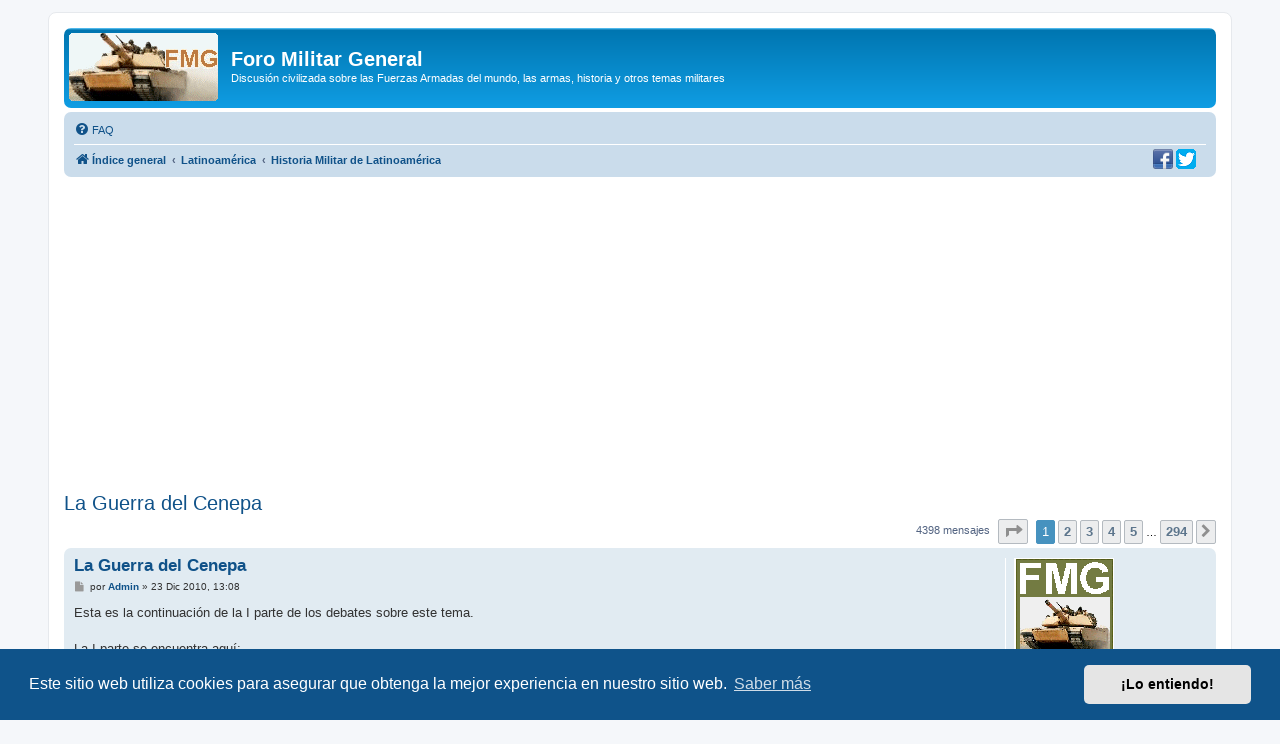

--- FILE ---
content_type: text/html; charset=UTF-8
request_url: https://www.militar.org.ua/foro/viewtopic.php?p=1109015
body_size: 16947
content:
<!DOCTYPE html>
<html dir="ltr" lang="es">
<head>
<meta charset="utf-8" />
<meta http-equiv="X-UA-Compatible" content="IE=edge">
<meta name="viewport" content="width=device-width, initial-scale=1" />

<title>La Guerra del Cenepa - Foro Militar General</title>

	<link rel="alternate" type="application/atom+xml" title="Feed - Foro Militar General" href="/foro/app.php/feed">			<link rel="alternate" type="application/atom+xml" title="Feed - Nuevos Temas" href="/foro/app.php/feed/topics">		<link rel="alternate" type="application/atom+xml" title="Feed - Foro - Historia Militar de Latinoamérica" href="/foro/app.php/feed/forum/6">	<link rel="alternate" type="application/atom+xml" title="Feed - Tema - La Guerra del Cenepa" href="/foro/app.php/feed/topic/29541">	
	<link rel="canonical" href="https://www.militar.org.ua/foro/viewtopic.php?t=29541">

<!--
	phpBB style name: prosilver
	Based on style:   prosilver (this is the default phpBB3 style)
	Original author:  Tom Beddard ( http://www.subBlue.com/ )
	Modified by:
-->

<link href="./assets/css/font-awesome.min.css?assets_version=340" rel="stylesheet">
<link href="./styles/prosilver/theme/stylesheet.css?assets_version=340" rel="stylesheet">
<link href="./styles/prosilver/theme/es/stylesheet.css?assets_version=340" rel="stylesheet">



	<link href="./assets/cookieconsent/cookieconsent.min.css?assets_version=340" rel="stylesheet">

<!--[if lte IE 9]>
	<link href="./styles/prosilver/theme/tweaks.css?assets_version=340" rel="stylesheet">
<![endif]-->

<meta name="description" content="[quote:lwguofo3]4. Porque es ofensivo mostrar un cementerio? [/quote:lwguofo3] Comando, a mi tambien me lo parece. Especialmente si viene con un letrero que…">
<meta name="twitter:card" content="summary">
<meta name="twitter:site" content="@ForoMilitar">
<meta property="fb:app_id" content="630942620349711">
<meta property="og:locale" content="es_ES">
<meta property="og:site_name" content="Foro Militar General">
<meta property="og:url" content="https://www.militar.org.ua/foro/viewtopic.php?p=1109015">
<meta property="og:type" content="article">
<meta property="og:title" content="La Guerra del Cenepa">
<meta property="og:description" content="[quote:lwguofo3]4. Porque es ofensivo mostrar un cementerio? [/quote:lwguofo3] Comando, a mi tambien me lo parece. Especialmente si viene con un letrero que…">
<meta property="og:image" content="https://www.militar.org.ua/foro/images/banners/FMG_250x250a.gif">
<meta property="og:image:type" content="image/gif">
<meta property="og:image:width" content="250">
<meta property="og:image:height" content="250">
<meta property="article:published_time" content="2010-12-23T14:08:00+03:00">
<meta property="article:section" content="Historia Militar de Latinoamérica">
<meta property="article:publisher" content="https://www.facebook.com/ForoMilitarGeneral/">
<script type="application/ld+json">
{"@context":"http://schema.org","@type":"DiscussionForumPosting","@id":"https://www.militar.org.ua/foro/viewtopic.php?p=1109015","headline":"La Guerra del Cenepa","description":"[quote:lwguofo3]4. Porque es ofensivo mostrar un cementerio? [/quote:lwguofo3] Comando, a mi tambien me lo parece. Especialmente si viene con un letrero que\u2026","image":"https://www.militar.org.ua/foro/images/banners/FMG_250x250a.gif","author":{"@type":"Person","name":"Admin"},"datePublished":"2010-12-23T14:08:00+03:00","publisher":{"@type":"Organization","name":"Foro Militar General","url":"https://www.militar.org.ua/foro","logo":{"@type":"ImageObject","url":"https://www.militar.org.ua/foro/images/banners/FMG_115x115.gif","width":115,"height":115}}}
</script>
			
<link href="./ext/phpbb/pages/styles/prosilver/theme/pages_common.css?assets_version=340" rel="stylesheet" media="screen" />
<link href="./ext/rmcgirr83/nationalflags/styles/prosilver/theme/flags.css?assets_version=340" rel="stylesheet" media="screen" />
<link href="./ext/vinny/shareon/styles/prosilver/theme/shareon.css?assets_version=340" rel="stylesheet" media="screen" />
<link href="./ext/flerex/linkedaccounts/styles/prosilver/theme/linkedaccounts.css?assets_version=340" rel="stylesheet" media="screen" />
<link href="./ext/phpbb/ads/styles/all/theme/phpbbads.css?assets_version=340" rel="stylesheet" media="screen" />




<!-- Google Ads -->
<script async src="https://pagead2.googlesyndication.com/pagead/js/adsbygoogle.js?client=ca-pub-0681574093302375" crossorigin="anonymous" type="ecb5d8e9f20d31ba47c6eb43-text/javascript"></script>
<!-- Google ad blocking recovery messages -->
<script async src="https://fundingchoicesmessages.google.com/i/pub-0681574093302375?ers=1" nonce="zHTOAqKL0kIYxliVVGKu4A" type="ecb5d8e9f20d31ba47c6eb43-text/javascript"></script><script nonce="zHTOAqKL0kIYxliVVGKu4A" type="ecb5d8e9f20d31ba47c6eb43-text/javascript">(function() {function signalGooglefcPresent() {if (!window.frames['googlefcPresent']) {if (document.body) {const iframe = document.createElement('iframe'); iframe.style = 'width: 0; height: 0; border: none; z-index: -1000; left: -1000px; top: -1000px;'; iframe.style.display = 'none'; iframe.name = 'googlefcPresent'; document.body.appendChild(iframe);} else {setTimeout(signalGooglefcPresent, 0);}}}signalGooglefcPresent();})();</script>
<link rel="SHORTCUT ICON" href="https://www.militar.org.ua/foro/favicon.ico" />
</head>
<body id="phpbb" class="nojs notouch section-viewtopic ltr ">

<div id="wrap" class="wrap">
	<a id="top" class="top-anchor" accesskey="t"></a>
	<div id="page-header">
		<div class="headerbar" role="banner">
					<div class="inner">

			<div id="site-description" class="site-description">
		<a id="logo" class="logo" href="./index.php" title="Índice general">
					<span class="site_logo"></span>
				</a>
				<h1>Foro Militar General</h1>
				<p>Discusión civilizada sobre las Fuerzas Armadas del mundo, las armas, historia y otros temas militares</p>
				<p class="skiplink"><a href="#start_here">Obviar</a></p>
			</div>

									
			</div>
					</div>
				<div class="navbar" role="navigation">
	<div class="inner">

	<ul id="nav-main" class="nav-main linklist" role="menubar">

		<li id="quick-links" class="quick-links dropdown-container responsive-menu hidden" data-skip-responsive="true">
			<a href="#" class="dropdown-trigger">
				<i class="icon fa-bars fa-fw" aria-hidden="true"></i><span>Enlaces rápidos</span>
			</a>
			<div class="dropdown">
				<div class="pointer"><div class="pointer-inner"></div></div>
				<ul class="dropdown-contents" role="menu">
					
					
										<li class="separator"></li>

									</ul>
			</div>
		</li>

				<li data-last-responsive="true">
			<a href="/foro/app.php/help/faq" rel="help" title="Preguntas Frecuentes" role="menuitem">
				<i class="icon fa-question-circle fa-fw" aria-hidden="true"></i><span>FAQ</span>
			</a>
		</li>
						
		</ul>

	<ul id="nav-breadcrumbs" class="nav-breadcrumbs linklist navlinks" role="menubar">
				
		
		<li class="breadcrumbs" itemscope itemtype="https://schema.org/BreadcrumbList">

			
							<span class="crumb" itemtype="https://schema.org/ListItem" itemprop="itemListElement" itemscope><a itemprop="item" href="./index.php" accesskey="h" data-navbar-reference="index"><i class="icon fa-home fa-fw"></i><span itemprop="name">Índice general</span></a><meta itemprop="position" content="1" /></span>

											
								<span class="crumb" itemtype="https://schema.org/ListItem" itemprop="itemListElement" itemscope data-forum-id="48"><a itemprop="item" href="./viewforum.php?f=48"><span itemprop="name">Latinoamérica</span></a><meta itemprop="position" content="2" /></span>
															
								<span class="crumb" itemtype="https://schema.org/ListItem" itemprop="itemListElement" itemscope data-forum-id="6"><a itemprop="item" href="./viewforum.php?f=6"><span itemprop="name">Historia Militar de Latinoamérica</span></a><meta itemprop="position" content="3" /></span>
							
					</li>

		
			</ul>
	</div>
		<div id="sociales">
		<a href="https://www.facebook.com/ForoMilitarGeneral" title="Estamos en Facebook" onclick="if (!window.__cfRLUnblockHandlers) return false; target='_blank';" data-cf-modified-ecb5d8e9f20d31ba47c6eb43-=""><img src="https://www.militar.org.ua/foro/images/social/facebook-20x20.png" alt="Estamos en Facebook"/></a>
		<a href="https://twitter.com/ForoMilitar" title="Siguenos en Twitter" onclick="if (!window.__cfRLUnblockHandlers) return false; target='_blank';" data-cf-modified-ecb5d8e9f20d31ba47c6eb43-=""><img src="https://www.militar.org.ua/foro/images/social/Twitter-20x20.png" alt="Siguenos en Twitter"/></a>
    </div>
</div>
	</div>

		<div style="margin: 10px 0;" data-phpbb-ads-id="1">
		<style type="text/css">
.militar_foro_arriba { display:inline-block; width:100%;}
@media (max-width: 320px) { .militar_foro_arriba { display: none; } }
</style>
<!-- militar/foro/arriba -->
<ins class="adsbygoogle militar_foro_arriba"
     data-ad-client="ca-pub-0681574093302375"
     data-ad-slot="4078263774"
     data-ad-format="auto"
     data-full-width-responsive="true"></ins>
<script type="ecb5d8e9f20d31ba47c6eb43-text/javascript">
     (adsbygoogle = window.adsbygoogle || []).push({});
</script>
	</div>

	<a id="start_here" class="anchor"></a>
	<div id="page-body" class="page-body" role="main">
		
		
<h2 class="topic-title"><a href="./viewtopic.php?f=6&amp;t=29541">La Guerra del Cenepa</a></h2>
<!-- NOTE: remove the style="display: none" when you want to have the forum description on the topic body -->
<div style="display: none !important;">Las guerras y conflictos en la región latinoamericana, desde la Conquista hasta las Malvinas y el Cénepa. Personajes y sucesos históricos militares.<br /></div>


<div class="action-bar bar-top">
	
	
			
	
			<div class="pagination">
			4398 mensajes
							<ul>
	<li class="dropdown-container dropdown-button-control dropdown-page-jump page-jump">
		<a class="button button-icon-only dropdown-trigger" href="#" title="Clic para ir a la página…" role="button"><i class="icon fa-level-down fa-rotate-270" aria-hidden="true"></i><span class="sr-only">Página <strong>1</strong> de <strong>294</strong></span></a>
		<div class="dropdown">
			<div class="pointer"><div class="pointer-inner"></div></div>
			<ul class="dropdown-contents">
				<li>Ir a la página:</li>
				<li class="page-jump-form">
					<input type="number" name="page-number" min="1" max="999999" title="Introduzca el número de página al que desea ir" class="inputbox tiny" data-per-page="15" data-base-url=".&#x2F;viewtopic.php&#x3F;f&#x3D;6&amp;amp&#x3B;t&#x3D;29541" data-start-name="start" />
					<input class="button2" value="Ir" type="button" />
				</li>
			</ul>
		</div>
	</li>
		<li class="active"><span>1</span></li>
				<li><a class="button" href="./viewtopic.php?f=6&amp;t=29541&amp;start=15" role="button">2</a></li>
				<li><a class="button" href="./viewtopic.php?f=6&amp;t=29541&amp;start=30" role="button">3</a></li>
				<li><a class="button" href="./viewtopic.php?f=6&amp;t=29541&amp;start=45" role="button">4</a></li>
				<li><a class="button" href="./viewtopic.php?f=6&amp;t=29541&amp;start=60" role="button">5</a></li>
			<li class="ellipsis" role="separator"><span>…</span></li>
				<li><a class="button" href="./viewtopic.php?f=6&amp;t=29541&amp;start=4395" role="button">294</a></li>
				<li class="arrow next"><a class="button button-icon-only" href="./viewtopic.php?f=6&amp;t=29541&amp;start=15" rel="next" role="button"><i class="icon fa-chevron-right fa-fw" aria-hidden="true"></i><span class="sr-only">Siguiente</span></a></li>
	</ul>
					</div>
		</div>




			<div id="p1089181" class="post has-profile bg2">
		<div class="inner">

		<dl class="postprofile" id="profile1089181">
			<dt class="has-profile-rank has-avatar">
				<div class="avatar-container">
																<a href="./memberlist.php?mode=viewprofile&amp;u=2" class="avatar"><img class="avatar" src="./images/avatars/gallery/otros/FMG_100x100.gif" width="100" height="100" alt="Avatar de Usuario" /></a>														</div>
								<a href="./memberlist.php?mode=viewprofile&amp;u=2" class="username">Admin</a>							</dt>

						<dd class="profile-rank">Administrador<br /><img src="./images/ranks/Ej-admin.png" alt="Administrador" title="Administrador" /></dd>			
		<dd class="profile-posts"><strong>Mensajes:</strong> 1061</dd>		<dd class="profile-joined"><strong>Registrado:</strong> 06 Ene 2003, 06:27</dd>		
		
																<dd class="profile-custom-field profile-phpbb_location"><strong>Ubicación:</strong> Foro Militar General</dd>
							
							<dd><a href="/foro/app.php/flags/232"><img class="flag_image" src="./ext/rmcgirr83/nationalflags/flags/fg.png"alt="FMG" title="FMG" /></a></dd>

		</dl>

		<div class="postbody">
						<div id="post_content1089181">

					<h3 class="first">
						<a href="./viewtopic.php?p=1089181#p1089181">La Guerra del Cenepa</a>
		</h3>

								
						<p class="author">
									<span><i class="icon fa-file fa-fw icon-lightgray icon-md" aria-hidden="true"></i><span class="sr-only">Mensaje</span></span>
								<span class="responsive-hide">por <strong><a href="./memberlist.php?mode=viewprofile&amp;u=2" class="username">Admin</a></strong> &raquo; </span><time datetime="2010-12-23T11:08:00+00:00">23 Dic 2010, 13:08</time>
			</p>
			
			
			
			<div class="content">Esta es la continuación de la I parte de los debates sobre este tema.<br /><br />La I parte se encuentra aquí:<br /><br /><!-- m --><a class="postlink" href="https://www.militar.org.ua/foro/la-guerra-del-cenepa-archivo-t14164.html">http://www.militar.org.ua/foro/la-guerr ... 14164.html</a><!-- m --><br /><br /><strong class="text-strong"><span style="text-decoration: underline">Se recuerda a los foristas:</span></strong><br />Este tema va a estar estrictamente moderado bajo el régimen de tolerancia cero. Esto quiere decir que una sola infracción se considerará motivo suficiente para sancionar al forista infractor.<br /><br />Se les recuerda que el FMG tiene reglas que Uds. se comprometieron a cumplir al abrir sus cuentas:<br /><br /><span style="text-decoration: underline"><strong class="text-strong">Reglas del Foro Militar General</strong></span> <br />1.2.- La participación del forista en el Foro significa que aceptó estas Reglas. <br /><br />4.2.- Off Topics. El tema del Foro es lo militar, la historia militar, la política de defensa. Todos los demás temas son off-topics y pueden ser borrados sin advertencia, independientemente de su veracidad, contenido o actualidad. Su permanencia la determinan el Administrador y Moderadores. Se permiten temas sociales o políticos que tengan que ver con foristas en concreto y que puedan tener algún valor para la comunidad. <br />4.3.- Los mensajes políticos son off-topics. <br />5.5.- No se permiten los insultos a creencias, ideologías, instituciones, países, jefes de estado o de gobierno en funciones. <br />5.6.- No se permiten mensajes o correspondencia con insultos y ataques personales a otros foristas. <br />5.7.- No se permite el uso de palabras obscenas. Se pueden sustituir por símbolos @#$% pero no se estimulan. <br />5.11.- No se permiten mensajes que violen el derecho de autor. <br />5.15.- No se permite la agitación política. <br />5.16. -No se permite la labor de &quot;troll o trolling&quot;. Los mensajes absurdos posteados con el ánimo de crear polémica para hundir el foro, podrán ser borrados sin previo aviso y sus autores suspendidos si continuan en su actitud.<br /><!-- m --><a class="postlink" href="https://www.militar.org.ua/foro/reglas-del-foro-militar-general-t399.html">http://www.militar.org.ua/foro/reglas-d ... -t399.html</a><!-- m --><br />.</div>

			
			
									
									<br />
		<ul class="share-buttons">
							<li><a href="https://www.facebook.com/sharer/sharer.php?t=La+Guerra+del+Cenepa&amp;u=https%3A%2F%2Fwww.militar.org.ua%2Fforo%2Fviewtopic.php%3Fp%3D1089181%23p1089181" title="Compartir en Facebook" class="share-button share-icon-button facebook-icon js-newWindow" data-popup="width=580,height=325"></a></li>
			
							<li><a href="https://twitter.com/share?text=La+Guerra+del+Cenepa&amp;url=https%3A%2F%2Fwww.militar.org.ua%2Fforo%2Fviewtopic.php%3Fp%3D1089181%23p1089181" title="Compartir en Twitter" class="share-button share-icon-button twitter-icon js-newWindow" data-popup="width=550,height=300"></a></li>
			
			
			
			
			
			
			
			
							<li><a href="whatsapp://send?text=La+Guerra+del+Cenepa&nbsp;https%3A%2F%2Fwww.militar.org.ua%2Fforo%2Fviewtopic.php%3Fp%3D1089181%23p1089181" title="Compartir en Whatsapp" class="share-button share-icon-button whatsapp-icon" onclick="if (!window.__cfRLUnblockHandlers) return false; target='_blank';" data-cf-modified-ecb5d8e9f20d31ba47c6eb43-=""></a></li>
			
					</ul>
		<br />
				
						</div>

		</div>

				<div class="back2top">
						<a href="#top" class="top" title="Arriba">
				<i class="icon fa-chevron-circle-up fa-fw icon-gray" aria-hidden="true"></i>
				<span class="sr-only">Arriba</span>
			</a>
					</div>
		
		</div>
	</div>

					<div style="margin: 10px 0;" data-phpbb-ads-id="3">
		<script async src="https://pagead2.googlesyndication.com/pagead/js/adsbygoogle.js?client=ca-pub-0681574093302375" crossorigin="anonymous" type="ecb5d8e9f20d31ba47c6eb43-text/javascript"></script>
<!-- militar/foro/first -->
<ins class="adsbygoogle"
     style="display:block"
     data-ad-client="ca-pub-0681574093302375"
     data-ad-slot="2995996839"
     data-ad-format="auto"></ins>
<script type="ecb5d8e9f20d31ba47c6eb43-text/javascript">
     (adsbygoogle = window.adsbygoogle || []).push({});
</script>
	</div>

			<div id="p1090255" class="post has-profile bg1">
		<div class="inner">

		<dl class="postprofile" id="profile1090255">
			<dt class="has-profile-rank no-avatar">
				<div class="avatar-container">
																			</div>
								<a href="./memberlist.php?mode=viewprofile&amp;u=17109" class="username">sargento_metralla</a>							</dt>

						<dd class="profile-rank">Suboficial Primero<br /><img src="./images/ranks/Ej-suboficial-primero.png" alt="Suboficial Primero" title="Suboficial Primero" /></dd>			
		<dd class="profile-posts"><strong>Mensajes:</strong> 629</dd>		<dd class="profile-joined"><strong>Registrado:</strong> 19 Ago 2008, 22:01</dd>		
		
						
						
		</dl>

		<div class="postbody">
						<div id="post_content1090255">

					<h3 >
						<a href="./viewtopic.php?p=1090255#p1090255"></a>
		</h3>

								
						<p class="author">
									<span><i class="icon fa-file fa-fw icon-lightgray icon-md" aria-hidden="true"></i><span class="sr-only">Mensaje</span></span>
								<span class="responsive-hide">por <strong><a href="./memberlist.php?mode=viewprofile&amp;u=17109" class="username">sargento_metralla</a></strong> &raquo; </span><time datetime="2010-12-28T03:55:19+00:00">28 Dic 2010, 05:55</time>
			</p>
			
			
			
			<div class="content"><blockquote class="uncited"><div><blockquote><div><cite>Adiutrix escribió:</cite><blockquote><div><cite>sargento_metralla escribió:</cite> Creo que estas queriendo llevar la discusión por una cuestión que no dije. Lo que mencioné fue en forma de pregunta, Tenía el Ecuador derecho a tener selva?. Esta parte tienen que responderla ustedes, si ustedes dicen que sí, entonces há de mostrar los documentos.</div></blockquote><br />Negativo. No te puedes hacer para atras.</div></blockquote><br /><br />No, para nada, es mas copio lo que escribí:<br /><em class="text-italics">Yo creo que a la afirmación &quot;El Perú quería dejar sin selva al Ecuador imperiosamente obliga la siguiente pregunta&quot;: Con qué documentos Ecuador podía alegar que tenía derecho de poseer selva?. </em><br /><br />Lo que escribo lo hago en forma de pregunta, por tanto quien tenga conocimiento al respecto deberia responder.<br /><br />Y por nuestro lado, reiteramos que nuestro territorio se extendia mas al norte de nuestra actual frontera y para ello mostramos la Real Cédula de 1802.<br /><br /><blockquote class="uncited"><div>Tienes que mostrar los documentos que indican que el Ecuador no tenía derecho a selva. </div></blockquote><br /><br />Quien tiene que mostrar que Ecuador si tenia derecho a tener selva es el lado ecuatoriano. Del lado peruano ya expusimos.<br /><br /><blockquote class="uncited"><div>Bien, demuestralo. Saca la Real Cedula e indica la parte que dice lo que señalas.<br /><br />Demuestra que <span style="text-decoration: underline">&quot;de acuerdo a la Real Cedula el limite norte del virreynato peruano llegaba hasta la cordillera de los andes cerca de Quito</span>&quot;.</div></blockquote><br /><br />Los territorios que la Real Cédula de 1802 regresaba al Virreynato Peruano llegaban hasta la cordillera de los Andes, a la letra la Real Cédula dice:<br /><br /><em class="text-italics">He resuelto que tenga por segregado del Virreynato de Santa Fe y de la provincia de Quito y agregado a ese Virreynato el Gobierno y Comandancia General de Mainas con los pueblos del Gobierno de Quijos, excepto el de Papallacta por estar todos ellos a las orillas del río Napo o en sus inmedíaciones, extendiéndose aquella Comandancia General no sólo por el río Marañón abajo, hasta las fronteras de las colonias portugueses, sino también por todos los demás ríos que entran al Marañón por sus margines septentríonal y meridional como son Morona, Huallaga, Paztaza, Ucayali, Napo, Yavari, Putumayo, Yapurá y otros menos considerables, hasta el paraje en que éstos mismos por sus altos y raudales dejan de ser navegables: debiendo quedar también a la misma Comandancia General los pueblos de Lamas y Moyobamba... A cuyo fin os mando que quedando como quedan agregados los gobiernos de Mainas y Quijos a es Virreynato auxiliés con cuantas providencias juzguéis necesarias y os pidiere el Comandante General y que sirvan en ellos no sólo para el adelantamiento y conservación de los pueblos, custodía de los misioneros sino también para la seguridad de mis dominios impidiendo se adelanten por ellos los vasallos de Corona de Portugal nombrando los cabos subalternos o Teniente de Gobernador que os pareciere necesaríos, para la defensa de esas fronteras y administración de justicia...Así mismo he resuelto poner todos esos pueblos y misiones reunidos a cargo del Colegio Apostolico de Santa Rosa de Ocopa de ese Arzobispado...Igualmente he resuelto erigir un Obispado en dichas misiones...YO EL REY</em><br /><br /><blockquote class="uncited"><div>Por lo pronto, yo no sé de qué manera alguien (cualquier país, imperio, virreinato o lo que sea) puede limitar <span style="text-decoration: underline">al norte</span> con la cordillera de los Andes, pero seguro ya nos lo has de mostrar...</div></blockquote></div></blockquote>
<br />
<br />Cuando mencioné la cordillera de los Andes me referia a que si proyectas mas al norte la actual frontera peruana ecuatoriana te toparás con la cordillera de los Andes.
<br />
<br />Saludos.</div>

			
			
									
									<br />
		<ul class="share-buttons">
							<li><a href="https://www.facebook.com/sharer/sharer.php?t=La+Guerra+del+Cenepa&amp;u=https%3A%2F%2Fwww.militar.org.ua%2Fforo%2Fviewtopic.php%3Fp%3D1090255%23p1090255" title="Compartir en Facebook" class="share-button share-icon-button facebook-icon js-newWindow" data-popup="width=580,height=325"></a></li>
			
							<li><a href="https://twitter.com/share?text=La+Guerra+del+Cenepa&amp;url=https%3A%2F%2Fwww.militar.org.ua%2Fforo%2Fviewtopic.php%3Fp%3D1090255%23p1090255" title="Compartir en Twitter" class="share-button share-icon-button twitter-icon js-newWindow" data-popup="width=550,height=300"></a></li>
			
			
			
			
			
			
			
			
							<li><a href="whatsapp://send?text=La+Guerra+del+Cenepa&nbsp;https%3A%2F%2Fwww.militar.org.ua%2Fforo%2Fviewtopic.php%3Fp%3D1090255%23p1090255" title="Compartir en Whatsapp" class="share-button share-icon-button whatsapp-icon" onclick="if (!window.__cfRLUnblockHandlers) return false; target='_blank';" data-cf-modified-ecb5d8e9f20d31ba47c6eb43-=""></a></li>
			
					</ul>
		<br />
				
						</div>

		</div>

				<div class="back2top">
						<a href="#top" class="top" title="Arriba">
				<i class="icon fa-chevron-circle-up fa-fw icon-gray" aria-hidden="true"></i>
				<span class="sr-only">Arriba</span>
			</a>
					</div>
		
		</div>
	</div>

	
						<div id="p1094228" class="post has-profile bg2">
		<div class="inner">

		<dl class="postprofile" id="profile1094228">
			<dt class="has-profile-rank has-avatar">
				<div class="avatar-container">
																<a href="./memberlist.php?mode=viewprofile&amp;u=19782" class="avatar"><img class="avatar" src="./images/avatars/gallery/Animados/191.gif" width="70" height="70" alt="Avatar de Usuario" /></a>														</div>
								<a href="./memberlist.php?mode=viewprofile&amp;u=19782" class="username">unknow</a>							</dt>

						<dd class="profile-rank">Soldado Primero<br /><img src="./images/ranks/Ej-soldado-primero.png" alt="Soldado Primero" title="Soldado Primero" /></dd>			
		<dd class="profile-posts"><strong>Mensajes:</strong> 78</dd>		<dd class="profile-joined"><strong>Registrado:</strong> 01 Feb 2009, 17:13</dd>		
		
											<dd class="profile-custom-field profile-phpbb_location"><strong>Ubicación:</strong> NewYak</dd>
							
						
		</dl>

		<div class="postbody">
						<div id="post_content1094228">

					<h3 >
						<a href="./viewtopic.php?p=1094228#p1094228"></a>
		</h3>

								
						<p class="author">
									<span><i class="icon fa-file fa-fw icon-lightgray icon-md" aria-hidden="true"></i><span class="sr-only">Mensaje</span></span>
								<span class="responsive-hide">por <strong><a href="./memberlist.php?mode=viewprofile&amp;u=19782" class="username">unknow</a></strong> &raquo; </span><time datetime="2011-01-10T05:13:13+00:00">10 Ene 2011, 07:13</time>
			</p>
			
			
			
			<div class="content"><!-- m --><a class="postlink" href="https://www.youtube.com/watch?v=oLEa3Xo7Ywo">http://www.youtube.com/watch?v=oLEa3Xo7Ywo</a><!-- m -->
<br />
<br />
<br />Video de la artilleria ecuatoriana siendo descamufladas para ser movilizados a algun lugar de la selva
<br />
<br /> <img class="smilies" src="./images/smilies/N2-cool.gif" alt=":cool:" title="cool" />  <img class="smilies" src="./images/smilies/N2-cool.gif" alt=":cool:" title="cool" /></div>

			
			
									
									<br />
		<ul class="share-buttons">
							<li><a href="https://www.facebook.com/sharer/sharer.php?t=La+Guerra+del+Cenepa&amp;u=https%3A%2F%2Fwww.militar.org.ua%2Fforo%2Fviewtopic.php%3Fp%3D1094228%23p1094228" title="Compartir en Facebook" class="share-button share-icon-button facebook-icon js-newWindow" data-popup="width=580,height=325"></a></li>
			
							<li><a href="https://twitter.com/share?text=La+Guerra+del+Cenepa&amp;url=https%3A%2F%2Fwww.militar.org.ua%2Fforo%2Fviewtopic.php%3Fp%3D1094228%23p1094228" title="Compartir en Twitter" class="share-button share-icon-button twitter-icon js-newWindow" data-popup="width=550,height=300"></a></li>
			
			
			
			
			
			
			
			
							<li><a href="whatsapp://send?text=La+Guerra+del+Cenepa&nbsp;https%3A%2F%2Fwww.militar.org.ua%2Fforo%2Fviewtopic.php%3Fp%3D1094228%23p1094228" title="Compartir en Whatsapp" class="share-button share-icon-button whatsapp-icon" onclick="if (!window.__cfRLUnblockHandlers) return false; target='_blank';" data-cf-modified-ecb5d8e9f20d31ba47c6eb43-=""></a></li>
			
					</ul>
		<br />
				<div id="sig1094228" class="signature">only the dead see the end of war</div>
						</div>

		</div>

				<div class="back2top">
						<a href="#top" class="top" title="Arriba">
				<i class="icon fa-chevron-circle-up fa-fw icon-gray" aria-hidden="true"></i>
				<span class="sr-only">Arriba</span>
			</a>
					</div>
		
		</div>
	</div>

	
						<div id="p1096073" class="post has-profile bg1">
		<div class="inner">

		<dl class="postprofile" id="profile1096073">
			<dt class="has-profile-rank no-avatar">
				<div class="avatar-container">
																			</div>
								<a href="./memberlist.php?mode=viewprofile&amp;u=17109" class="username">sargento_metralla</a>							</dt>

						<dd class="profile-rank">Suboficial Primero<br /><img src="./images/ranks/Ej-suboficial-primero.png" alt="Suboficial Primero" title="Suboficial Primero" /></dd>			
		<dd class="profile-posts"><strong>Mensajes:</strong> 629</dd>		<dd class="profile-joined"><strong>Registrado:</strong> 19 Ago 2008, 22:01</dd>		
		
						
						
		</dl>

		<div class="postbody">
						<div id="post_content1096073">

					<h3 >
						<a href="./viewtopic.php?p=1096073#p1096073"></a>
		</h3>

								
						<p class="author">
									<span><i class="icon fa-file fa-fw icon-lightgray icon-md" aria-hidden="true"></i><span class="sr-only">Mensaje</span></span>
								<span class="responsive-hide">por <strong><a href="./memberlist.php?mode=viewprofile&amp;u=17109" class="username">sargento_metralla</a></strong> &raquo; </span><time datetime="2011-01-14T19:51:27+00:00">14 Ene 2011, 21:51</time>
			</p>
			
			
			
			<div class="content">Adiutrix.
<br />
<br />De acuerdo al documento, el gobierno de Quijos también estaba siendo agregado al Virreynato del Perú y de acuerdo a información existente, aquel territorio se extendia desde la ceja oriental de la cordillera de los andes, cerca de Quito.
<br />
<br />A no ser que estemos hablando de Quijos diferentes.
<br />
<br />Saludos.</div>

			
			
									
									<br />
		<ul class="share-buttons">
							<li><a href="https://www.facebook.com/sharer/sharer.php?t=La+Guerra+del+Cenepa&amp;u=https%3A%2F%2Fwww.militar.org.ua%2Fforo%2Fviewtopic.php%3Fp%3D1096073%23p1096073" title="Compartir en Facebook" class="share-button share-icon-button facebook-icon js-newWindow" data-popup="width=580,height=325"></a></li>
			
							<li><a href="https://twitter.com/share?text=La+Guerra+del+Cenepa&amp;url=https%3A%2F%2Fwww.militar.org.ua%2Fforo%2Fviewtopic.php%3Fp%3D1096073%23p1096073" title="Compartir en Twitter" class="share-button share-icon-button twitter-icon js-newWindow" data-popup="width=550,height=300"></a></li>
			
			
			
			
			
			
			
			
							<li><a href="whatsapp://send?text=La+Guerra+del+Cenepa&nbsp;https%3A%2F%2Fwww.militar.org.ua%2Fforo%2Fviewtopic.php%3Fp%3D1096073%23p1096073" title="Compartir en Whatsapp" class="share-button share-icon-button whatsapp-icon" onclick="if (!window.__cfRLUnblockHandlers) return false; target='_blank';" data-cf-modified-ecb5d8e9f20d31ba47c6eb43-=""></a></li>
			
					</ul>
		<br />
				
						</div>

		</div>

				<div class="back2top">
						<a href="#top" class="top" title="Arriba">
				<i class="icon fa-chevron-circle-up fa-fw icon-gray" aria-hidden="true"></i>
				<span class="sr-only">Arriba</span>
			</a>
					</div>
		
		</div>
	</div>

	
						<div id="p1109003" class="post has-profile bg2">
		<div class="inner">

		<dl class="postprofile" id="profile1109003">
			<dt class="has-profile-rank no-avatar">
				<div class="avatar-container">
																			</div>
								<a href="./memberlist.php?mode=viewprofile&amp;u=29962" class="username">josue montero</a>							</dt>

						<dd class="profile-rank">Sargento<br /><img src="./images/ranks/Ej-sargento.png" alt="Sargento" title="Sargento" /></dd>			
		<dd class="profile-posts"><strong>Mensajes:</strong> 239</dd>		<dd class="profile-joined"><strong>Registrado:</strong> 19 Feb 2011, 03:16</dd>		
		
											<dd class="profile-custom-field profile-phpbb_location"><strong>Ubicación:</strong> Ecuador</dd>
							
						
		</dl>

		<div class="postbody">
						<div id="post_content1109003">

					<h3 >
						<a href="./viewtopic.php?p=1109003#p1109003"></a>
		</h3>

								
						<p class="author">
									<span><i class="icon fa-file fa-fw icon-lightgray icon-md" aria-hidden="true"></i><span class="sr-only">Mensaje</span></span>
								<span class="responsive-hide">por <strong><a href="./memberlist.php?mode=viewprofile&amp;u=29962" class="username">josue montero</a></strong> &raquo; </span><time datetime="2011-02-19T01:42:39+00:00">19 Feb 2011, 03:42</time>
			</p>
			
			
			
			<div class="content">comando_pachacutec te aclaro en primer lugar q la guerra del cenepa la gano el ecuador. en 2do lugar si tenian mejor armamento mas soldados y todo el combo no te lo niego pero el pais con mayor numero de bajas es peru no el ecuador. en 3er lugar te aclaro q aunq salguien sea de ecuador, peru , la china o de donde sea sigue siendo un ser humano asi q esas imagenes de cementerio ecuatoriano en twintza es ofensiva para los caidos x el simple echos de q eran seres humanos como tambien se merecen respeto los muertos peruanos. Y finalmente en 4to lugar murieron mas soldados peruanos q ecuartorianos.
<br />
<br />PD: sus bajas fueron de 3 aviones, 9 helicopteros, mas de 100 muertoss, y 200 heridos. mientras q ecuador perdio 0 aviones, 0 helicopteross, 31 muertos (osea 1/3 de las bajas peruanas&#41; y no me acuerdo cuantos heridos. 
<br />
<br />PD2: informate antes de hablar
<br />
<br />r</div>

			
			
									
									<br />
		<ul class="share-buttons">
							<li><a href="https://www.facebook.com/sharer/sharer.php?t=La+Guerra+del+Cenepa&amp;u=https%3A%2F%2Fwww.militar.org.ua%2Fforo%2Fviewtopic.php%3Fp%3D1109003%23p1109003" title="Compartir en Facebook" class="share-button share-icon-button facebook-icon js-newWindow" data-popup="width=580,height=325"></a></li>
			
							<li><a href="https://twitter.com/share?text=La+Guerra+del+Cenepa&amp;url=https%3A%2F%2Fwww.militar.org.ua%2Fforo%2Fviewtopic.php%3Fp%3D1109003%23p1109003" title="Compartir en Twitter" class="share-button share-icon-button twitter-icon js-newWindow" data-popup="width=550,height=300"></a></li>
			
			
			
			
			
			
			
			
							<li><a href="whatsapp://send?text=La+Guerra+del+Cenepa&nbsp;https%3A%2F%2Fwww.militar.org.ua%2Fforo%2Fviewtopic.php%3Fp%3D1109003%23p1109003" title="Compartir en Whatsapp" class="share-button share-icon-button whatsapp-icon" onclick="if (!window.__cfRLUnblockHandlers) return false; target='_blank';" data-cf-modified-ecb5d8e9f20d31ba47c6eb43-=""></a></li>
			
					</ul>
		<br />
				
						</div>

		</div>

				<div class="back2top">
						<a href="#top" class="top" title="Arriba">
				<i class="icon fa-chevron-circle-up fa-fw icon-gray" aria-hidden="true"></i>
				<span class="sr-only">Arriba</span>
			</a>
					</div>
		
		</div>
	</div>

	
						<div id="p1109009" class="post has-profile bg1">
		<div class="inner">

		<dl class="postprofile" id="profile1109009">
			<dt class="has-profile-rank has-avatar">
				<div class="avatar-container">
																<a href="./memberlist.php?mode=viewprofile&amp;u=6858" class="avatar"><img class="avatar" src="./download/file.php?avatar=6858_1456159800.jpg" width="91" height="100" alt="Avatar de Usuario" /></a>														</div>
								<a href="./memberlist.php?mode=viewprofile&amp;u=6858" class="username">comando_pachacutec</a>							</dt>

						<dd class="profile-rank">General<br /><img src="./images/ranks/Ej-general.png" alt="General" title="General" /></dd>			
		<dd class="profile-posts"><strong>Mensajes:</strong> 16155</dd>		<dd class="profile-joined"><strong>Registrado:</strong> 04 Dic 2005, 18:45</dd>		
		
						
							<dd><a href="/foro/app.php/flags/154"><img class="flag_image" src="./ext/rmcgirr83/nationalflags/flags/pe.png"alt="Peru" title="Peru" /></a></dd>

		</dl>

		<div class="postbody">
						<div id="post_content1109009">

					<h3 >
						<a href="./viewtopic.php?p=1109009#p1109009"></a>
		</h3>

								
						<p class="author">
									<span><i class="icon fa-file fa-fw icon-lightgray icon-md" aria-hidden="true"></i><span class="sr-only">Mensaje</span></span>
								<span class="responsive-hide">por <strong><a href="./memberlist.php?mode=viewprofile&amp;u=6858" class="username">comando_pachacutec</a></strong> &raquo; </span><time datetime="2011-02-19T02:13:37+00:00">19 Feb 2011, 04:13</time>
			</p>
			
			
			
			<div class="content">Hola <strong class="text-strong">Josue</strong>, primero que nada, tanto Peru como Ecuador es con mayuscula.
<br />
<br />2. El conflicto del Cenepa no lo gano E. trata de enterarte cuales eran los objetivo del E y donde se dieron los combates.
<br />
<br />3. El armamento moderno lo tenia E, no Pe. 500 millones en pertrechos para hacerle la guerra al Pe
<br />
<br />4. Porque es ofensivo mostrar un cementerio?
<br />
<br />5. Lee este tema para que te vayas informando mas de las &quot;verdades&quot; que sacan en tu pais... por ejemplo la ceebracion en la heroica Paquisha Ecuador, te vas a dar cuenta de las mentiras que les siguen contando.
<br />
<br />5. porque tienes menos muertos o heridos ganaste? fijate en como se desenvolvio el conflicto en el cual E se habia posicionado de manera defensiva en territorio peruano.
<br />
<br />Saludos</div>

			
			
									
									<br />
		<ul class="share-buttons">
							<li><a href="https://www.facebook.com/sharer/sharer.php?t=La+Guerra+del+Cenepa&amp;u=https%3A%2F%2Fwww.militar.org.ua%2Fforo%2Fviewtopic.php%3Fp%3D1109009%23p1109009" title="Compartir en Facebook" class="share-button share-icon-button facebook-icon js-newWindow" data-popup="width=580,height=325"></a></li>
			
							<li><a href="https://twitter.com/share?text=La+Guerra+del+Cenepa&amp;url=https%3A%2F%2Fwww.militar.org.ua%2Fforo%2Fviewtopic.php%3Fp%3D1109009%23p1109009" title="Compartir en Twitter" class="share-button share-icon-button twitter-icon js-newWindow" data-popup="width=550,height=300"></a></li>
			
			
			
			
			
			
			
			
							<li><a href="whatsapp://send?text=La+Guerra+del+Cenepa&nbsp;https%3A%2F%2Fwww.militar.org.ua%2Fforo%2Fviewtopic.php%3Fp%3D1109009%23p1109009" title="Compartir en Whatsapp" class="share-button share-icon-button whatsapp-icon" onclick="if (!window.__cfRLUnblockHandlers) return false; target='_blank';" data-cf-modified-ecb5d8e9f20d31ba47c6eb43-=""></a></li>
			
					</ul>
		<br />
				<div id="sig1109009" class="signature">"SER Y NO PARECER"<br>
El Comando Nunca Muere<br>
God is Airborne, because he failed the Commando Course<br>
Mas preocupado que Infante en bote</div>
						</div>

		</div>

				<div class="back2top">
						<a href="#top" class="top" title="Arriba">
				<i class="icon fa-chevron-circle-up fa-fw icon-gray" aria-hidden="true"></i>
				<span class="sr-only">Arriba</span>
			</a>
					</div>
		
		</div>
	</div>

	
						<div id="p1109013" class="post has-profile bg2">
		<div class="inner">

		<dl class="postprofile" id="profile1109013">
			<dt class="has-profile-rank no-avatar">
				<div class="avatar-container">
																			</div>
								<a href="./memberlist.php?mode=viewprofile&amp;u=29962" class="username">josue montero</a>							</dt>

						<dd class="profile-rank">Sargento<br /><img src="./images/ranks/Ej-sargento.png" alt="Sargento" title="Sargento" /></dd>			
		<dd class="profile-posts"><strong>Mensajes:</strong> 239</dd>		<dd class="profile-joined"><strong>Registrado:</strong> 19 Feb 2011, 03:16</dd>		
		
											<dd class="profile-custom-field profile-phpbb_location"><strong>Ubicación:</strong> Ecuador</dd>
							
						
		</dl>

		<div class="postbody">
						<div id="post_content1109013">

					<h3 >
						<a href="./viewtopic.php?p=1109013#p1109013"></a>
		</h3>

								
						<p class="author">
									<span><i class="icon fa-file fa-fw icon-lightgray icon-md" aria-hidden="true"></i><span class="sr-only">Mensaje</span></span>
								<span class="responsive-hide">por <strong><a href="./memberlist.php?mode=viewprofile&amp;u=29962" class="username">josue montero</a></strong> &raquo; </span><time datetime="2011-02-19T02:20:05+00:00">19 Feb 2011, 04:20</time>
			</p>
			
			
			
			<div class="content">Esa guerra fue provocada por su presidente Fujimori por una razon muy simple, el querer distraer a su pueblo de la matanza que el ordeno hacia unos jovenes protestantes (pacificos) que tomaron el control de una embajada en Lima. Me parece que tu deberias aprender mas el objetivo de sus politicos en ese entonces mas no de su pais porque los pueblos no tienen la culpa de tener politicos que buscan un bien personal mas no el de su pueblo.</div>

			
			
									
									<br />
		<ul class="share-buttons">
							<li><a href="https://www.facebook.com/sharer/sharer.php?t=La+Guerra+del+Cenepa&amp;u=https%3A%2F%2Fwww.militar.org.ua%2Fforo%2Fviewtopic.php%3Fp%3D1109013%23p1109013" title="Compartir en Facebook" class="share-button share-icon-button facebook-icon js-newWindow" data-popup="width=580,height=325"></a></li>
			
							<li><a href="https://twitter.com/share?text=La+Guerra+del+Cenepa&amp;url=https%3A%2F%2Fwww.militar.org.ua%2Fforo%2Fviewtopic.php%3Fp%3D1109013%23p1109013" title="Compartir en Twitter" class="share-button share-icon-button twitter-icon js-newWindow" data-popup="width=550,height=300"></a></li>
			
			
			
			
			
			
			
			
							<li><a href="whatsapp://send?text=La+Guerra+del+Cenepa&nbsp;https%3A%2F%2Fwww.militar.org.ua%2Fforo%2Fviewtopic.php%3Fp%3D1109013%23p1109013" title="Compartir en Whatsapp" class="share-button share-icon-button whatsapp-icon" onclick="if (!window.__cfRLUnblockHandlers) return false; target='_blank';" data-cf-modified-ecb5d8e9f20d31ba47c6eb43-=""></a></li>
			
					</ul>
		<br />
				
						</div>

		</div>

				<div class="back2top">
						<a href="#top" class="top" title="Arriba">
				<i class="icon fa-chevron-circle-up fa-fw icon-gray" aria-hidden="true"></i>
				<span class="sr-only">Arriba</span>
			</a>
					</div>
		
		</div>
	</div>

	
						<div id="p1109015" class="post has-profile bg1">
		<div class="inner">

		<dl class="postprofile" id="profile1109015">
			<dt class="has-profile-rank has-avatar">
				<div class="avatar-container">
																<a href="./memberlist.php?mode=viewprofile&amp;u=17012" class="avatar"><img class="avatar" src="./download/file.php?avatar=17012_1366274660.gif" width="100" height="100" alt="Avatar de Usuario" /></a>														</div>
								<a href="./memberlist.php?mode=viewprofile&amp;u=17012" class="username">Malcomn</a>							</dt>

						<dd class="profile-rank">General de Brigada<br /><img src="./images/ranks/Ej-general-de-brigada.png" alt="General de Brigada" title="General de Brigada" /></dd>			
		<dd class="profile-posts"><strong>Mensajes:</strong> 4711</dd>		<dd class="profile-joined"><strong>Registrado:</strong> 11 Ago 2008, 20:45</dd>		
		
						
						
		</dl>

		<div class="postbody">
						<div id="post_content1109015">

					<h3 >
						<a href="./viewtopic.php?p=1109015#p1109015"></a>
		</h3>

								
						<p class="author">
									<span><i class="icon fa-file fa-fw icon-lightgray icon-md" aria-hidden="true"></i><span class="sr-only">Mensaje</span></span>
								<span class="responsive-hide">por <strong><a href="./memberlist.php?mode=viewprofile&amp;u=17012" class="username">Malcomn</a></strong> &raquo; </span><time datetime="2011-02-19T02:24:24+00:00">19 Feb 2011, 04:24</time>
			</p>
			
			
			
			<div class="content"><blockquote class="uncited"><div>4. Porque es ofensivo mostrar un cementerio? </div></blockquote>
<br />
<br />Comando, a mi tambien me lo parece. Especialmente si viene con un letrero que pone: ¡Que viva Peru carajo! 
<br />
<br />Esa gente que esta enterrada no eran terroristas, ni un grupo de gente que ha venido a asesinar ciudadanos o bombardear tus ciudades. Eran soldados como tú que recibian ordenes como tú. En una guerra ademas que tenia todas las papeletas de innecesaria y facilmente evitable.
<br />
<br />Con todo el respeto y aprecio que te tengo, de verdad te digo que no me parece de recibo tratarlos así.</div>

			
			
									
									<br />
		<ul class="share-buttons">
							<li><a href="https://www.facebook.com/sharer/sharer.php?t=La+Guerra+del+Cenepa&amp;u=https%3A%2F%2Fwww.militar.org.ua%2Fforo%2Fviewtopic.php%3Fp%3D1109015%23p1109015" title="Compartir en Facebook" class="share-button share-icon-button facebook-icon js-newWindow" data-popup="width=580,height=325"></a></li>
			
							<li><a href="https://twitter.com/share?text=La+Guerra+del+Cenepa&amp;url=https%3A%2F%2Fwww.militar.org.ua%2Fforo%2Fviewtopic.php%3Fp%3D1109015%23p1109015" title="Compartir en Twitter" class="share-button share-icon-button twitter-icon js-newWindow" data-popup="width=550,height=300"></a></li>
			
			
			
			
			
			
			
			
							<li><a href="whatsapp://send?text=La+Guerra+del+Cenepa&nbsp;https%3A%2F%2Fwww.militar.org.ua%2Fforo%2Fviewtopic.php%3Fp%3D1109015%23p1109015" title="Compartir en Whatsapp" class="share-button share-icon-button whatsapp-icon" onclick="if (!window.__cfRLUnblockHandlers) return false; target='_blank';" data-cf-modified-ecb5d8e9f20d31ba47c6eb43-=""></a></li>
			
					</ul>
		<br />
				
						</div>

		</div>

				<div class="back2top">
						<a href="#top" class="top" title="Arriba">
				<i class="icon fa-chevron-circle-up fa-fw icon-gray" aria-hidden="true"></i>
				<span class="sr-only">Arriba</span>
			</a>
					</div>
		
		</div>
	</div>

	
						<div id="p1109021" class="post has-profile bg2">
		<div class="inner">

		<dl class="postprofile" id="profile1109021">
			<dt class="has-profile-rank has-avatar">
				<div class="avatar-container">
																<a href="./memberlist.php?mode=viewprofile&amp;u=6858" class="avatar"><img class="avatar" src="./download/file.php?avatar=6858_1456159800.jpg" width="91" height="100" alt="Avatar de Usuario" /></a>														</div>
								<a href="./memberlist.php?mode=viewprofile&amp;u=6858" class="username">comando_pachacutec</a>							</dt>

						<dd class="profile-rank">General<br /><img src="./images/ranks/Ej-general.png" alt="General" title="General" /></dd>			
		<dd class="profile-posts"><strong>Mensajes:</strong> 16155</dd>		<dd class="profile-joined"><strong>Registrado:</strong> 04 Dic 2005, 18:45</dd>		
		
						
							<dd><a href="/foro/app.php/flags/154"><img class="flag_image" src="./ext/rmcgirr83/nationalflags/flags/pe.png"alt="Peru" title="Peru" /></a></dd>

		</dl>

		<div class="postbody">
						<div id="post_content1109021">

					<h3 >
						<a href="./viewtopic.php?p=1109021#p1109021"></a>
		</h3>

								
						<p class="author">
									<span><i class="icon fa-file fa-fw icon-lightgray icon-md" aria-hidden="true"></i><span class="sr-only">Mensaje</span></span>
								<span class="responsive-hide">por <strong><a href="./memberlist.php?mode=viewprofile&amp;u=6858" class="username">comando_pachacutec</a></strong> &raquo; </span><time datetime="2011-02-19T02:47:09+00:00">19 Feb 2011, 04:47</time>
			</p>
			
			
			
			<div class="content"><blockquote><div><cite>josue montero escribió:</cite>Esa guerra fue provocada por su presidente Fujimori por una razon muy simple, el querer distraer a su pueblo de la matanza que el ordeno hacia unos jovenes protestantes (pacificos&#41; que tomaron el control de una embajada en Lima. Me parece que tu deberias aprender mas el objetivo de sus politicos en ese entonces mas no de su pais porque los pueblos no tienen la culpa de tener politicos que buscan un bien personal mas no el de su pueblo.</div></blockquote>
<br />
<br />De que toma pacifica por estudiantes pacificos hablas? creo que te equivocaste de pais, de epoca y de foro.
<br />
<br />Entonces, en pocas palabras no tienes la menor idea de los objetivos del E ? y asi vienes a argumentar?...
<br />
<br />Estimado Malcomn, no es de mi autoria el lema, y aun asi, no veo la foto como ofensiva.
<br />
<br />Saludos</div>

			
			
									
									<br />
		<ul class="share-buttons">
							<li><a href="https://www.facebook.com/sharer/sharer.php?t=La+Guerra+del+Cenepa&amp;u=https%3A%2F%2Fwww.militar.org.ua%2Fforo%2Fviewtopic.php%3Fp%3D1109021%23p1109021" title="Compartir en Facebook" class="share-button share-icon-button facebook-icon js-newWindow" data-popup="width=580,height=325"></a></li>
			
							<li><a href="https://twitter.com/share?text=La+Guerra+del+Cenepa&amp;url=https%3A%2F%2Fwww.militar.org.ua%2Fforo%2Fviewtopic.php%3Fp%3D1109021%23p1109021" title="Compartir en Twitter" class="share-button share-icon-button twitter-icon js-newWindow" data-popup="width=550,height=300"></a></li>
			
			
			
			
			
			
			
			
							<li><a href="whatsapp://send?text=La+Guerra+del+Cenepa&nbsp;https%3A%2F%2Fwww.militar.org.ua%2Fforo%2Fviewtopic.php%3Fp%3D1109021%23p1109021" title="Compartir en Whatsapp" class="share-button share-icon-button whatsapp-icon" onclick="if (!window.__cfRLUnblockHandlers) return false; target='_blank';" data-cf-modified-ecb5d8e9f20d31ba47c6eb43-=""></a></li>
			
					</ul>
		<br />
				<div id="sig1109021" class="signature">"SER Y NO PARECER"<br>
El Comando Nunca Muere<br>
God is Airborne, because he failed the Commando Course<br>
Mas preocupado que Infante en bote</div>
						</div>

		</div>

				<div class="back2top">
						<a href="#top" class="top" title="Arriba">
				<i class="icon fa-chevron-circle-up fa-fw icon-gray" aria-hidden="true"></i>
				<span class="sr-only">Arriba</span>
			</a>
					</div>
		
		</div>
	</div>

	
						<div id="p1109024" class="post has-profile bg1">
		<div class="inner">

		<dl class="postprofile" id="profile1109024">
			<dt class="has-profile-rank no-avatar">
				<div class="avatar-container">
																			</div>
								<a href="./memberlist.php?mode=viewprofile&amp;u=29962" class="username">josue montero</a>							</dt>

						<dd class="profile-rank">Sargento<br /><img src="./images/ranks/Ej-sargento.png" alt="Sargento" title="Sargento" /></dd>			
		<dd class="profile-posts"><strong>Mensajes:</strong> 239</dd>		<dd class="profile-joined"><strong>Registrado:</strong> 19 Feb 2011, 03:16</dd>		
		
											<dd class="profile-custom-field profile-phpbb_location"><strong>Ubicación:</strong> Ecuador</dd>
							
						
		</dl>

		<div class="postbody">
						<div id="post_content1109024">

					<h3 >
						<a href="./viewtopic.php?p=1109024#p1109024"></a>
		</h3>

								
						<p class="author">
									<span><i class="icon fa-file fa-fw icon-lightgray icon-md" aria-hidden="true"></i><span class="sr-only">Mensaje</span></span>
								<span class="responsive-hide">por <strong><a href="./memberlist.php?mode=viewprofile&amp;u=29962" class="username">josue montero</a></strong> &raquo; </span><time datetime="2011-02-19T02:57:47+00:00">19 Feb 2011, 04:57</time>
			</p>
			
			
			
			<div class="content">Mira pachacutec creo que el que se debe informar aqui eres tu, xq no intentas averiguar un poco mas. No deseo argumentar mas contigo hasta q te hayas informado adecuadamente..
<br />
<br />Te voy a dar un ejemplo q te va dar la sensacion q yo persivi al ver la imagen del cementerio. Un grupo de militares peruanos fueron capturados por el ejercito ecuatoriano pero en lugar de mantenerlos como prisioneros los liveraron pero sin pantalones y les hicieron caminar a esos ssoldados peruanos desnudos hasta su base parte del trayecto se gravo no te lo publico por q es desagradable.</div>

			
			
									
									<br />
		<ul class="share-buttons">
							<li><a href="https://www.facebook.com/sharer/sharer.php?t=La+Guerra+del+Cenepa&amp;u=https%3A%2F%2Fwww.militar.org.ua%2Fforo%2Fviewtopic.php%3Fp%3D1109024%23p1109024" title="Compartir en Facebook" class="share-button share-icon-button facebook-icon js-newWindow" data-popup="width=580,height=325"></a></li>
			
							<li><a href="https://twitter.com/share?text=La+Guerra+del+Cenepa&amp;url=https%3A%2F%2Fwww.militar.org.ua%2Fforo%2Fviewtopic.php%3Fp%3D1109024%23p1109024" title="Compartir en Twitter" class="share-button share-icon-button twitter-icon js-newWindow" data-popup="width=550,height=300"></a></li>
			
			
			
			
			
			
			
			
							<li><a href="whatsapp://send?text=La+Guerra+del+Cenepa&nbsp;https%3A%2F%2Fwww.militar.org.ua%2Fforo%2Fviewtopic.php%3Fp%3D1109024%23p1109024" title="Compartir en Whatsapp" class="share-button share-icon-button whatsapp-icon" onclick="if (!window.__cfRLUnblockHandlers) return false; target='_blank';" data-cf-modified-ecb5d8e9f20d31ba47c6eb43-=""></a></li>
			
					</ul>
		<br />
				
						</div>

		</div>

				<div class="back2top">
						<a href="#top" class="top" title="Arriba">
				<i class="icon fa-chevron-circle-up fa-fw icon-gray" aria-hidden="true"></i>
				<span class="sr-only">Arriba</span>
			</a>
					</div>
		
		</div>
	</div>

	
						<div id="p1109029" class="post has-profile bg2">
		<div class="inner">

		<dl class="postprofile" id="profile1109029">
			<dt class="has-profile-rank has-avatar">
				<div class="avatar-container">
																<a href="./memberlist.php?mode=viewprofile&amp;u=6858" class="avatar"><img class="avatar" src="./download/file.php?avatar=6858_1456159800.jpg" width="91" height="100" alt="Avatar de Usuario" /></a>														</div>
								<a href="./memberlist.php?mode=viewprofile&amp;u=6858" class="username">comando_pachacutec</a>							</dt>

						<dd class="profile-rank">General<br /><img src="./images/ranks/Ej-general.png" alt="General" title="General" /></dd>			
		<dd class="profile-posts"><strong>Mensajes:</strong> 16155</dd>		<dd class="profile-joined"><strong>Registrado:</strong> 04 Dic 2005, 18:45</dd>		
		
						
							<dd><a href="/foro/app.php/flags/154"><img class="flag_image" src="./ext/rmcgirr83/nationalflags/flags/pe.png"alt="Peru" title="Peru" /></a></dd>

		</dl>

		<div class="postbody">
						<div id="post_content1109029">

					<h3 >
						<a href="./viewtopic.php?p=1109029#p1109029"></a>
		</h3>

								
						<p class="author">
									<span><i class="icon fa-file fa-fw icon-lightgray icon-md" aria-hidden="true"></i><span class="sr-only">Mensaje</span></span>
								<span class="responsive-hide">por <strong><a href="./memberlist.php?mode=viewprofile&amp;u=6858" class="username">comando_pachacutec</a></strong> &raquo; </span><time datetime="2011-02-19T03:18:40+00:00">19 Feb 2011, 05:18</time>
			</p>
			
			
			
			<div class="content">Es facil responder si se sabe.
<br />
<br /><strong class="text-strong">De que toma pacifica de embajada por estudiantes hablas?</strong>
<br />
<br />Si tienes ese video, ponlo, no me voy a rasgar las vestiduras. Indica la fecha, la unidad del personal e informacon que tengas.
<br />
<br />Por ejemplo, ahi esta la foto del soldado EE Chala abandonado por sus pares a la llegada del EP.</div>

			
			
									
									<br />
		<ul class="share-buttons">
							<li><a href="https://www.facebook.com/sharer/sharer.php?t=La+Guerra+del+Cenepa&amp;u=https%3A%2F%2Fwww.militar.org.ua%2Fforo%2Fviewtopic.php%3Fp%3D1109029%23p1109029" title="Compartir en Facebook" class="share-button share-icon-button facebook-icon js-newWindow" data-popup="width=580,height=325"></a></li>
			
							<li><a href="https://twitter.com/share?text=La+Guerra+del+Cenepa&amp;url=https%3A%2F%2Fwww.militar.org.ua%2Fforo%2Fviewtopic.php%3Fp%3D1109029%23p1109029" title="Compartir en Twitter" class="share-button share-icon-button twitter-icon js-newWindow" data-popup="width=550,height=300"></a></li>
			
			
			
			
			
			
			
			
							<li><a href="whatsapp://send?text=La+Guerra+del+Cenepa&nbsp;https%3A%2F%2Fwww.militar.org.ua%2Fforo%2Fviewtopic.php%3Fp%3D1109029%23p1109029" title="Compartir en Whatsapp" class="share-button share-icon-button whatsapp-icon" onclick="if (!window.__cfRLUnblockHandlers) return false; target='_blank';" data-cf-modified-ecb5d8e9f20d31ba47c6eb43-=""></a></li>
			
					</ul>
		<br />
				<div id="sig1109029" class="signature">"SER Y NO PARECER"<br>
El Comando Nunca Muere<br>
God is Airborne, because he failed the Commando Course<br>
Mas preocupado que Infante en bote</div>
						</div>

		</div>

				<div class="back2top">
						<a href="#top" class="top" title="Arriba">
				<i class="icon fa-chevron-circle-up fa-fw icon-gray" aria-hidden="true"></i>
				<span class="sr-only">Arriba</span>
			</a>
					</div>
		
		</div>
	</div>

	
						<div id="p1109056" class="post has-profile bg1">
		<div class="inner">

		<dl class="postprofile" id="profile1109056">
			<dt class="has-profile-rank has-avatar">
				<div class="avatar-container">
																<a href="./memberlist.php?mode=viewprofile&amp;u=5686" class="avatar"><img class="avatar" src="./images/avatars/gallery/Militares/shilka.jpg" width="100" height="96" alt="Avatar de Usuario" /></a>														</div>
								<a href="./memberlist.php?mode=viewprofile&amp;u=5686" class="username">GRUMO</a>							</dt>

						<dd class="profile-rank">Mariscal de Campo<br /><img src="./images/ranks/Ej-mariscal-de-campo.png" alt="Mariscal de Campo" title="Mariscal de Campo" /></dd>			
		<dd class="profile-posts"><strong>Mensajes:</strong> 12506</dd>		<dd class="profile-joined"><strong>Registrado:</strong> 14 Ago 2005, 06:32</dd>		
		
						
							<dd><a href="/foro/app.php/flags/154"><img class="flag_image" src="./ext/rmcgirr83/nationalflags/flags/pe.png"alt="Peru" title="Peru" /></a></dd>

		</dl>

		<div class="postbody">
						<div id="post_content1109056">

					<h3 >
						<a href="./viewtopic.php?p=1109056#p1109056"></a>
		</h3>

								
						<p class="author">
									<span><i class="icon fa-file fa-fw icon-lightgray icon-md" aria-hidden="true"></i><span class="sr-only">Mensaje</span></span>
								<span class="responsive-hide">por <strong><a href="./memberlist.php?mode=viewprofile&amp;u=5686" class="username">GRUMO</a></strong> &raquo; </span><time datetime="2011-02-19T05:51:08+00:00">19 Feb 2011, 07:51</time>
			</p>
			
			
			
			<div class="content"><blockquote><div><cite>josue montero escribió:</cite>Esa guerra fue provocada por su presidente Fujimori por una razon muy simple, el querer distraer a su pueblo de la matanza que el ordeno hacia unos jovenes protestantes (pacificos&#41; que tomaron el control de una embajada en Lima. Me parece que tu deberias aprender mas el objetivo de sus politicos en ese entonces mas no de su pais porque los pueblos no tienen la culpa de tener politicos que buscan un bien personal mas no el de su pueblo.</div></blockquote>
<br />
<br />Estimado amigo
<br />
<br />A fin de no equivocarme en la respuesta, ¿serías tan amable de aclarar a quienes te refieres como pacíficos estudiantes que tomaron el control de una embajada?
<br />
<br />Saludos cordiales
<br />
<br />Grumo</div>

			
			
									
									<br />
		<ul class="share-buttons">
							<li><a href="https://www.facebook.com/sharer/sharer.php?t=La+Guerra+del+Cenepa&amp;u=https%3A%2F%2Fwww.militar.org.ua%2Fforo%2Fviewtopic.php%3Fp%3D1109056%23p1109056" title="Compartir en Facebook" class="share-button share-icon-button facebook-icon js-newWindow" data-popup="width=580,height=325"></a></li>
			
							<li><a href="https://twitter.com/share?text=La+Guerra+del+Cenepa&amp;url=https%3A%2F%2Fwww.militar.org.ua%2Fforo%2Fviewtopic.php%3Fp%3D1109056%23p1109056" title="Compartir en Twitter" class="share-button share-icon-button twitter-icon js-newWindow" data-popup="width=550,height=300"></a></li>
			
			
			
			
			
			
			
			
							<li><a href="whatsapp://send?text=La+Guerra+del+Cenepa&nbsp;https%3A%2F%2Fwww.militar.org.ua%2Fforo%2Fviewtopic.php%3Fp%3D1109056%23p1109056" title="Compartir en Whatsapp" class="share-button share-icon-button whatsapp-icon" onclick="if (!window.__cfRLUnblockHandlers) return false; target='_blank';" data-cf-modified-ecb5d8e9f20d31ba47c6eb43-=""></a></li>
			
					</ul>
		<br />
				<div id="sig1109056" class="signature"><span style="font-size:84%;line-height:116%"><strong class="text-strong">¡Somos o no pilotos de combate!.... ya, que nos den otra misión y salimos 3 o 4 fierros,  rasanteamos hasta donde podamos y si nos van tumbando.... nos tumbaron pues.... pero por lo menos uno llega y rompe.... así no regresemos los demás.... total para eso nos hemos formado, para eso estamos preparados, y si vamos a morir.... bueno nos inmolamos por la patria, es la oportunidad de demostrar lo que somos y valemos”. Coronel FAP Marco Antonio Schenone Oliva , piloto muerto en el Cenepa</strong></span></div>
						</div>

		</div>

				<div class="back2top">
						<a href="#top" class="top" title="Arriba">
				<i class="icon fa-chevron-circle-up fa-fw icon-gray" aria-hidden="true"></i>
				<span class="sr-only">Arriba</span>
			</a>
					</div>
		
		</div>
	</div>

	
						<div id="p1109113" class="post has-profile bg2">
		<div class="inner">

		<dl class="postprofile" id="profile1109113">
			<dt class="has-profile-rank no-avatar">
				<div class="avatar-container">
																			</div>
								<a href="./memberlist.php?mode=viewprofile&amp;u=29962" class="username">josue montero</a>							</dt>

						<dd class="profile-rank">Sargento<br /><img src="./images/ranks/Ej-sargento.png" alt="Sargento" title="Sargento" /></dd>			
		<dd class="profile-posts"><strong>Mensajes:</strong> 239</dd>		<dd class="profile-joined"><strong>Registrado:</strong> 19 Feb 2011, 03:16</dd>		
		
											<dd class="profile-custom-field profile-phpbb_location"><strong>Ubicación:</strong> Ecuador</dd>
							
						
		</dl>

		<div class="postbody">
						<div id="post_content1109113">

					<h3 >
						<a href="./viewtopic.php?p=1109113#p1109113"></a>
		</h3>

								
						<p class="author">
									<span><i class="icon fa-file fa-fw icon-lightgray icon-md" aria-hidden="true"></i><span class="sr-only">Mensaje</span></span>
								<span class="responsive-hide">por <strong><a href="./memberlist.php?mode=viewprofile&amp;u=29962" class="username">josue montero</a></strong> &raquo; </span><time datetime="2011-02-19T14:03:28+00:00">19 Feb 2011, 16:03</time>
			</p>
			
			
			
			<div class="content">Un funeral en La Cantuta
<br />
<br />En seis féretros se enterró lo que se pudo recuperar de los nueve estudiantes y un profesor ejecutados en un descampado cerca de Lima. El ex presidente [dictador Fujimori] está siendo procesado por este caso de represión.
<br />
<br />Dieciséis años después de que un escuadrón de la muerte del gobierno de Alberto Fujimori secuestrara y asesinara a nueve estudiantes y un profesor de la Universidad La Cantuta, sus restos fueron entregados a sus familias. Su entierro se produce cuando Fujimori está siendo juzgado por este crimen y otras violaciones a los derechos humanos, y enfrenta una condena de 30 años de cárcel.
<br />
<br />El viernes, cuando se cumplían dieciséis años de la matanza, seis ataúdes recorrieron, entre lágrimas y arengas exigiendo justicia, esa universidad de las afueras de Lima, donde la noche del 18 de julio de 1992 los diez universitarios fueron secuestrados por un destacamento del ejército, llevados a un descampado, ejecutados, incinerados y enterrados. En los ataúdes estaban los restos que se han podido recuperar de las diez víctimas del Grupo Colina, escuadrón de la muerte formado por miembros del ejército durante el régimen de Fujimori. El ex presidente, que dirigió un gobierno autoritario entre 1990 y 2000, está en prisión y bajo proceso acusado de haber ordenado los crímenes del Grupo Colina. Además del caso La Cantuta, Fujimori también debe responder por los asesinatos de quince personas, entre ellas un niño, ocurridos en noviembre de 1991 en una modesta vivienda del centro de Lima.
<br />
<br />Alrededor de medio millar de alumnos de La Cantuta acompañaron a los familiares de las víctimas durante su recorrido por la universidad y en el velatorio de los estudiantes y el profesor asesinados por el gobierno fujimorista. Durante el recorrido, encabezado por los familiares, que en el pecho llevaban colgadas las fotos de sus parientes asesinados y que entre lágrimas se abrazaban entre ellos, retumbaban en el ambiente los gritos de “Escucha, Fujimori, Cantuta no se olvida” y “La sangre derramada jamás será olvidada”, al tiempo que una lluvia de flores caía sobre los ataúdes. “Estos seis féretros son algo simbólico. Estos son todos los restos que nos han dejado los criminales, no tenemos más”, señaló Gisela Ortiz, hermana de Luis Ortiz, uno de los estudiantes asesinados.
<br />
<br />La noche del 18 de julio de 1992 un escuadrón del ejército ingresó a la Universidad La Cantuta, ubicada unos 50 kilómetros al este de Lima, y guiados por un agente enmascarado, que meses antes se había infiltrado entre los estudiantes, ingresaron a los dormitorios de los alumnos sacando a golpes a aquellos que el encapuchado señalaba. Nueve estudiantes, siete hombres y dos mujeres, fueron secuestrados esa noche por los militares. También sacaron de su vivienda en el campus universitario al profesor Hugo Muñoz.
<br />
<br />El comando militar estaba dirigido por el mayor Santiago Martín Rivas, actualmente en prisión. Al salir de la universidad, el convoy se dirigió a un descampado. Ahí, según han relatado los agentes del Grupo Colina durante el proceso a Fujimori, los estudiantes fueron obligados a cavar sus propias tumbas, luego fueron puestos de rodillas y ejecutados por la espalda. Los cuerpos fueron rociados con kerosén y quemados antes de ser enterrados.
<br />
<br />Un año después los cadáveres fueron ubicados gracias a la información otorgada, bajo la protección del anonimato, por un agente arrepentido. Hasta ese momento, el gobierno fujimorista alegaba que los universitarios desaparecidos se habían enrolado en Sendero Luminoso. El hallazgo de los cuerpos terminó por poner al descubierto al Grupo Colina. Frente al escándalo, el gobierno armó una parodia de juicio militar. El mayor Santiago Martín Rivas, jefe operativo del Colina, y los agentes que integraban el escuadrón de la muerte fueron condenados a 20 años de prisión, pero Vladimiro Montesinos, brazo derecho de Fujimori y señalado como el organizador del Colina, el general Nicolás Hermoza, entonces jefe de las Fuerzas Armadas, y el propio Fujimori fueron excluidos de toda investigación.
<br />
<br />En el proceso contra Fujimori, los agentes del Colina han revelado que el gobierno les pidió que aceptasen el juicio y la condena para proteger al gobierno, que les ofreció a cambio dinero y una amnistía en un tiempo máximo de dos años, lo que se cumplió. Pero a la caída de Fujimori, en noviembre de 2000, la amnistía fue anulada y los represores de Colina fueron nuevamente condenados. “Por fin podemos enterrar a nuestros familiares. Ahora lo que esperamos es que Fujimori y los otros asesinos reciban una condena ejemplar”, señaló Raida Cóndor, madre del asesinado estudiante Armando Amaro Cóndor, mientras las flores seguían cayendo sobre los féretros y los estudiantes gritaban exigiendo que Fujimori sea condenado por los crímenes de su gobierno.
<br />
<br />
<br />Esto es un articulo en internet fujimori mato a estos muchachos y necesitaba sacar los ojos  del publico de ahi. Ojala les aclare las dudas que tenian con respecto a lo q decia. Esta noticia yo la lei hace mucho tiempo entonces es probable q alguna de las cosas que haya dicho no concuerden. No tengo muy buena memoria  <img class="smilies" src="./images/smilies/icon_lol.gif" alt=":lol:" title="Laughing" /></div>

			
			
									
									<br />
		<ul class="share-buttons">
							<li><a href="https://www.facebook.com/sharer/sharer.php?t=La+Guerra+del+Cenepa&amp;u=https%3A%2F%2Fwww.militar.org.ua%2Fforo%2Fviewtopic.php%3Fp%3D1109113%23p1109113" title="Compartir en Facebook" class="share-button share-icon-button facebook-icon js-newWindow" data-popup="width=580,height=325"></a></li>
			
							<li><a href="https://twitter.com/share?text=La+Guerra+del+Cenepa&amp;url=https%3A%2F%2Fwww.militar.org.ua%2Fforo%2Fviewtopic.php%3Fp%3D1109113%23p1109113" title="Compartir en Twitter" class="share-button share-icon-button twitter-icon js-newWindow" data-popup="width=550,height=300"></a></li>
			
			
			
			
			
			
			
			
							<li><a href="whatsapp://send?text=La+Guerra+del+Cenepa&nbsp;https%3A%2F%2Fwww.militar.org.ua%2Fforo%2Fviewtopic.php%3Fp%3D1109113%23p1109113" title="Compartir en Whatsapp" class="share-button share-icon-button whatsapp-icon" onclick="if (!window.__cfRLUnblockHandlers) return false; target='_blank';" data-cf-modified-ecb5d8e9f20d31ba47c6eb43-=""></a></li>
			
					</ul>
		<br />
				
						</div>

		</div>

				<div class="back2top">
						<a href="#top" class="top" title="Arriba">
				<i class="icon fa-chevron-circle-up fa-fw icon-gray" aria-hidden="true"></i>
				<span class="sr-only">Arriba</span>
			</a>
					</div>
		
		</div>
	</div>

	
						<div id="p1109118" class="post has-profile bg1">
		<div class="inner">

		<dl class="postprofile" id="profile1109118">
			<dt class="has-profile-rank has-avatar">
				<div class="avatar-container">
																<a href="./memberlist.php?mode=viewprofile&amp;u=6858" class="avatar"><img class="avatar" src="./download/file.php?avatar=6858_1456159800.jpg" width="91" height="100" alt="Avatar de Usuario" /></a>														</div>
								<a href="./memberlist.php?mode=viewprofile&amp;u=6858" class="username">comando_pachacutec</a>							</dt>

						<dd class="profile-rank">General<br /><img src="./images/ranks/Ej-general.png" alt="General" title="General" /></dd>			
		<dd class="profile-posts"><strong>Mensajes:</strong> 16155</dd>		<dd class="profile-joined"><strong>Registrado:</strong> 04 Dic 2005, 18:45</dd>		
		
						
							<dd><a href="/foro/app.php/flags/154"><img class="flag_image" src="./ext/rmcgirr83/nationalflags/flags/pe.png"alt="Peru" title="Peru" /></a></dd>

		</dl>

		<div class="postbody">
						<div id="post_content1109118">

					<h3 >
						<a href="./viewtopic.php?p=1109118#p1109118"></a>
		</h3>

								
						<p class="author">
									<span><i class="icon fa-file fa-fw icon-lightgray icon-md" aria-hidden="true"></i><span class="sr-only">Mensaje</span></span>
								<span class="responsive-hide">por <strong><a href="./memberlist.php?mode=viewprofile&amp;u=6858" class="username">comando_pachacutec</a></strong> &raquo; </span><time datetime="2011-02-19T14:23:47+00:00">19 Feb 2011, 16:23</time>
			</p>
			
			
			
			<div class="content">Con razon te crees cualquier cuento.
<br />
<br />Aun asi, no has dicho el caso &quot;cortina de humo&quot; de Fujimori para l conficto del Cenepa. La Cantuta no resiste el minimo analisis, empezando por la <strong class="text-strong">FECHA</strong>
<br />
<br />Ah y estos de la Cantuta no eran <em class="text-italics">inocentes estudiantes</em>
<br />
<br />Insisto:
<br /><span style="font-size: 150%; line-height: 116%;"><strong class="text-strong">Que embajada fue tomada por estudiantes pacificos? </strong></span>
<br />
<br />y una mas:
<br />
<br />Que celebraron hace poco en Paquisha, Ecuador?</div>

			
			
									
									<br />
		<ul class="share-buttons">
							<li><a href="https://www.facebook.com/sharer/sharer.php?t=La+Guerra+del+Cenepa&amp;u=https%3A%2F%2Fwww.militar.org.ua%2Fforo%2Fviewtopic.php%3Fp%3D1109118%23p1109118" title="Compartir en Facebook" class="share-button share-icon-button facebook-icon js-newWindow" data-popup="width=580,height=325"></a></li>
			
							<li><a href="https://twitter.com/share?text=La+Guerra+del+Cenepa&amp;url=https%3A%2F%2Fwww.militar.org.ua%2Fforo%2Fviewtopic.php%3Fp%3D1109118%23p1109118" title="Compartir en Twitter" class="share-button share-icon-button twitter-icon js-newWindow" data-popup="width=550,height=300"></a></li>
			
			
			
			
			
			
			
			
							<li><a href="whatsapp://send?text=La+Guerra+del+Cenepa&nbsp;https%3A%2F%2Fwww.militar.org.ua%2Fforo%2Fviewtopic.php%3Fp%3D1109118%23p1109118" title="Compartir en Whatsapp" class="share-button share-icon-button whatsapp-icon" onclick="if (!window.__cfRLUnblockHandlers) return false; target='_blank';" data-cf-modified-ecb5d8e9f20d31ba47c6eb43-=""></a></li>
			
					</ul>
		<br />
				<div id="sig1109118" class="signature">"SER Y NO PARECER"<br>
El Comando Nunca Muere<br>
God is Airborne, because he failed the Commando Course<br>
Mas preocupado que Infante en bote</div>
						</div>

		</div>

				<div class="back2top">
						<a href="#top" class="top" title="Arriba">
				<i class="icon fa-chevron-circle-up fa-fw icon-gray" aria-hidden="true"></i>
				<span class="sr-only">Arriba</span>
			</a>
					</div>
		
		</div>
	</div>

	
						<div id="p1109125" class="post has-profile bg2">
		<div class="inner">

		<dl class="postprofile" id="profile1109125">
			<dt class="has-profile-rank no-avatar">
				<div class="avatar-container">
																			</div>
								<a href="./memberlist.php?mode=viewprofile&amp;u=29962" class="username">josue montero</a>							</dt>

						<dd class="profile-rank">Sargento<br /><img src="./images/ranks/Ej-sargento.png" alt="Sargento" title="Sargento" /></dd>			
		<dd class="profile-posts"><strong>Mensajes:</strong> 239</dd>		<dd class="profile-joined"><strong>Registrado:</strong> 19 Feb 2011, 03:16</dd>		
		
											<dd class="profile-custom-field profile-phpbb_location"><strong>Ubicación:</strong> Ecuador</dd>
							
						
		</dl>

		<div class="postbody">
						<div id="post_content1109125">

					<h3 >
						<a href="./viewtopic.php?p=1109125#p1109125"></a>
		</h3>

								
						<p class="author">
									<span><i class="icon fa-file fa-fw icon-lightgray icon-md" aria-hidden="true"></i><span class="sr-only">Mensaje</span></span>
								<span class="responsive-hide">por <strong><a href="./memberlist.php?mode=viewprofile&amp;u=29962" class="username">josue montero</a></strong> &raquo; </span><time datetime="2011-02-19T14:48:53+00:00">19 Feb 2011, 16:48</time>
			</p>
			
			
			
			<div class="content">Lo de la embajada me confundi y en paquisha se celebro La VICTORIA Ecuatoriana sobre el Peru en el Cenepa del 95.</div>

			
			
									
									<br />
		<ul class="share-buttons">
							<li><a href="https://www.facebook.com/sharer/sharer.php?t=La+Guerra+del+Cenepa&amp;u=https%3A%2F%2Fwww.militar.org.ua%2Fforo%2Fviewtopic.php%3Fp%3D1109125%23p1109125" title="Compartir en Facebook" class="share-button share-icon-button facebook-icon js-newWindow" data-popup="width=580,height=325"></a></li>
			
							<li><a href="https://twitter.com/share?text=La+Guerra+del+Cenepa&amp;url=https%3A%2F%2Fwww.militar.org.ua%2Fforo%2Fviewtopic.php%3Fp%3D1109125%23p1109125" title="Compartir en Twitter" class="share-button share-icon-button twitter-icon js-newWindow" data-popup="width=550,height=300"></a></li>
			
			
			
			
			
			
			
			
							<li><a href="whatsapp://send?text=La+Guerra+del+Cenepa&nbsp;https%3A%2F%2Fwww.militar.org.ua%2Fforo%2Fviewtopic.php%3Fp%3D1109125%23p1109125" title="Compartir en Whatsapp" class="share-button share-icon-button whatsapp-icon" onclick="if (!window.__cfRLUnblockHandlers) return false; target='_blank';" data-cf-modified-ecb5d8e9f20d31ba47c6eb43-=""></a></li>
			
					</ul>
		<br />
				
						</div>

		</div>

				<div class="back2top">
						<a href="#top" class="top" title="Arriba">
				<i class="icon fa-chevron-circle-up fa-fw icon-gray" aria-hidden="true"></i>
				<span class="sr-only">Arriba</span>
			</a>
					</div>
		
		</div>
	</div>

	
			

	<div style="margin: 10px 0;" data-phpbb-ads-id="4">
		<script async src="https://pagead2.googlesyndication.com/pagead/js/adsbygoogle.js?client=ca-pub-0681574093302375" crossorigin="anonymous" type="ecb5d8e9f20d31ba47c6eb43-text/javascript"></script>
<!-- militar/foro/abajo -->
<ins class="adsbygoogle"
     style="display:block"
     data-ad-client="ca-pub-0681574093302375"
     data-ad-slot="8974726609"
     data-ad-format="auto"></ins>
<script type="ecb5d8e9f20d31ba47c6eb43-text/javascript">
     (adsbygoogle = window.adsbygoogle || []).push({});
</script>
	</div>
	<div class="action-bar bar-bottom">
	
		
	
	
	
	
			<div class="pagination">
			4398 mensajes
							<ul>
	<li class="dropdown-container dropdown-button-control dropdown-page-jump page-jump">
		<a class="button button-icon-only dropdown-trigger" href="#" title="Clic para ir a la página…" role="button"><i class="icon fa-level-down fa-rotate-270" aria-hidden="true"></i><span class="sr-only">Página <strong>1</strong> de <strong>294</strong></span></a>
		<div class="dropdown">
			<div class="pointer"><div class="pointer-inner"></div></div>
			<ul class="dropdown-contents">
				<li>Ir a la página:</li>
				<li class="page-jump-form">
					<input type="number" name="page-number" min="1" max="999999" title="Introduzca el número de página al que desea ir" class="inputbox tiny" data-per-page="15" data-base-url=".&#x2F;viewtopic.php&#x3F;f&#x3D;6&amp;amp&#x3B;t&#x3D;29541" data-start-name="start" />
					<input class="button2" value="Ir" type="button" />
				</li>
			</ul>
		</div>
	</li>
		<li class="active"><span>1</span></li>
				<li><a class="button" href="./viewtopic.php?f=6&amp;t=29541&amp;start=15" role="button">2</a></li>
				<li><a class="button" href="./viewtopic.php?f=6&amp;t=29541&amp;start=30" role="button">3</a></li>
				<li><a class="button" href="./viewtopic.php?f=6&amp;t=29541&amp;start=45" role="button">4</a></li>
				<li><a class="button" href="./viewtopic.php?f=6&amp;t=29541&amp;start=60" role="button">5</a></li>
			<li class="ellipsis" role="separator"><span>…</span></li>
				<li><a class="button" href="./viewtopic.php?f=6&amp;t=29541&amp;start=4395" role="button">294</a></li>
				<li class="arrow next"><a class="button button-icon-only" href="./viewtopic.php?f=6&amp;t=29541&amp;start=15" rel="next" role="button"><i class="icon fa-chevron-right fa-fw" aria-hidden="true"></i><span class="sr-only">Siguiente</span></a></li>
	</ul>
					</div>
	</div>


<div class="action-bar actions-jump">
		<p class="jumpbox-return">
		<a href="./viewforum.php?f=6" class="left-box arrow-left" accesskey="r">
			<i class="icon fa-angle-left fa-fw icon-black" aria-hidden="true"></i><span>Volver a  “Historia Militar de Latinoamérica”</span>
		</a>
	</p>
	
		<div class="jumpbox dropdown-container dropdown-container-right dropdown-up dropdown-left dropdown-button-control" id="jumpbox">
			<span title="Ir a" class="button button-secondary dropdown-trigger dropdown-select">
				<span>Ir a</span>
				<span class="caret"><i class="icon fa-sort-down fa-fw" aria-hidden="true"></i></span>
			</span>
		<div class="dropdown">
			<div class="pointer"><div class="pointer-inner"></div></div>
			<ul class="dropdown-contents">
																				<li><a href="./viewforum.php?f=45" class="jumpbox-cat-link"> <span> Reglas del Foro</span></a></li>
																<li><a href="./viewforum.php?f=29" class="jumpbox-sub-link"><span class="spacer"></span> <span>&#8627; &nbsp; Reglas del Foro Militar General</span></a></li>
																<li><a href="./viewforum.php?f=46" class="jumpbox-cat-link"> <span> Fuerzas Armadas del mundo</span></a></li>
																<li><a href="./viewforum.php?f=2" class="jumpbox-sub-link"><span class="spacer"></span> <span>&#8627; &nbsp; Ejércitos y sistemas terrestres</span></a></li>
																<li><a href="./viewforum.php?f=3" class="jumpbox-sub-link"><span class="spacer"></span> <span>&#8627; &nbsp; Fuerzas Aéreas y aviones de guerra</span></a></li>
																<li><a href="./viewforum.php?f=15" class="jumpbox-sub-link"><span class="spacer"></span> <span>&#8627; &nbsp; Armadas, Marinas de Guerra y sistemas navales</span></a></li>
																<li><a href="./viewforum.php?f=27" class="jumpbox-sub-link"><span class="spacer"></span> <span>&#8627; &nbsp; Guerras y conflictos modernos</span></a></li>
																<li><a href="./viewforum.php?f=41" class="jumpbox-sub-link"><span class="spacer"></span> <span>&#8627; &nbsp; Medio Oriente</span></a></li>
																<li><a href="./viewforum.php?f=21" class="jumpbox-sub-link"><span class="spacer"></span> <span>&#8627; &nbsp; Segunda Guerra Mundial</span></a></li>
																<li><a href="./viewforum.php?f=20" class="jumpbox-sub-link"><span class="spacer"></span> <span>&#8627; &nbsp; Historia Militar</span></a></li>
																<li><a href="./viewforum.php?f=19" class="jumpbox-sub-link"><span class="spacer"></span> <span>&#8627; &nbsp; Temas de Defensa y Seguridad</span></a></li>
																<li><a href="./viewforum.php?f=47" class="jumpbox-cat-link"> <span> España</span></a></li>
																<li><a href="./viewforum.php?f=44" class="jumpbox-sub-link"><span class="spacer"></span> <span>&#8627; &nbsp; Ingreso y servicio en las Fuerzas Armadas de España</span></a></li>
																<li><a href="./viewforum.php?f=17" class="jumpbox-sub-link"><span class="spacer"></span> <span>&#8627; &nbsp; Ejército de Tierra</span></a></li>
																<li><a href="./viewforum.php?f=10" class="jumpbox-sub-link"><span class="spacer"></span> <span>&#8627; &nbsp; Ejército del Aire</span></a></li>
																<li><a href="./viewforum.php?f=8" class="jumpbox-sub-link"><span class="spacer"></span> <span>&#8627; &nbsp; Armada Española</span></a></li>
																<li><a href="./viewforum.php?f=18" class="jumpbox-sub-link"><span class="spacer"></span> <span>&#8627; &nbsp; Infantería de Marina</span></a></li>
																<li><a href="./viewforum.php?f=11" class="jumpbox-sub-link"><span class="spacer"></span> <span>&#8627; &nbsp; Política de Defensa de España</span></a></li>
																<li><a href="./viewforum.php?f=37" class="jumpbox-sub-link"><span class="spacer"></span> <span>&#8627; &nbsp; Seguridad Pública</span></a></li>
																<li><a href="./viewforum.php?f=26" class="jumpbox-sub-link"><span class="spacer"></span> <span>&#8627; &nbsp; Armamento de las Fuerzas Armadas españolas</span></a></li>
																<li><a href="./viewforum.php?f=36" class="jumpbox-sub-link"><span class="spacer"></span> <span>&#8627; &nbsp; Guerra Civil Española</span></a></li>
																<li><a href="./viewforum.php?f=14" class="jumpbox-sub-link"><span class="spacer"></span> <span>&#8627; &nbsp; Historia militar de España</span></a></li>
																<li><a href="./viewforum.php?f=48" class="jumpbox-cat-link"> <span> Latinoamérica</span></a></li>
																<li><a href="./viewforum.php?f=5" class="jumpbox-sub-link"><span class="spacer"></span> <span>&#8627; &nbsp; Fuerzas Armadas de Latinoamérica</span></a></li>
																<li><a href="./viewforum.php?f=50" class="jumpbox-sub-link"><span class="spacer"></span> <span>&#8627; &nbsp; Ejércitos de Latinoamérica</span></a></li>
																<li><a href="./viewforum.php?f=51" class="jumpbox-sub-link"><span class="spacer"></span> <span>&#8627; &nbsp; Fuerzas Aéreas de Latinoamérica</span></a></li>
																<li><a href="./viewforum.php?f=52" class="jumpbox-sub-link"><span class="spacer"></span> <span>&#8627; &nbsp; Armadas y Marinas de Guerra de Latinoamérica</span></a></li>
																<li><a href="./viewforum.php?f=6" class="jumpbox-sub-link"><span class="spacer"></span> <span>&#8627; &nbsp; Historia Militar de Latinoamérica</span></a></li>
																<li><a href="./viewforum.php?f=53" class="jumpbox-sub-link"><span class="spacer"></span> <span>&#8627; &nbsp; Seguridad y orden en Latinoamérica</span></a></li>
																<li><a href="./viewforum.php?f=24" class="jumpbox-sub-link"><span class="spacer"></span> <span>&#8627; &nbsp; Fuerzas Armadas de Cuba</span></a></li>
																<li><a href="./viewforum.php?f=22" class="jumpbox-sub-link"><span class="spacer"></span> <span>&#8627; &nbsp; Area libre latinoamericana</span></a></li>
																<li><a href="./viewforum.php?f=49" class="jumpbox-cat-link"> <span> Otros temas</span></a></li>
																<li><a href="./viewforum.php?f=12" class="jumpbox-sub-link"><span class="spacer"></span> <span>&#8627; &nbsp; Area libre</span></a></li>
																<li><a href="./viewforum.php?f=34" class="jumpbox-sub-link"><span class="spacer"></span> <span>&#8627; &nbsp; Arte Militar</span></a></li>
																<li><a href="./viewforum.php?f=38" class="jumpbox-sub-link"><span class="spacer"></span> <span>&#8627; &nbsp; Maquetas, modelos, diseños, juegos militares</span></a></li>
																<li><a href="./viewforum.php?f=39" class="jumpbox-sub-link"><span class="spacer"></span> <span>&#8627; &nbsp; Artículos militares del Foro Militar</span></a></li>
																<li><a href="./viewforum.php?f=16" class="jumpbox-sub-link"><span class="spacer"></span> <span>&#8627; &nbsp; Funcionamiento del Foro Militar</span></a></li>
											</ul>
		</div>
	</div>

	</div>


	<div class="stat-block online-list">
		<h3><a href="./viewonline.php">¿Quién está conectado?</a></h3>
		<p>Usuarios navegando por este Foro: No hay usuarios registrados visitando el Foro y 2 invitados</p>
	</div>

			</div>

	<div style="margin: 10px 0; clear: both;" data-phpbb-ads-id="2">
		<ins class="adsbygoogle"
     style="display:block"
     data-ad-format="autorelaxed"
     data-ad-client="ca-pub-0681574093302375"
     data-ad-slot="4385385533"></ins>
<script type="ecb5d8e9f20d31ba47c6eb43-text/javascript">
     (adsbygoogle = window.adsbygoogle || []).push({});
</script>
	</div>

<div id="page-footer" class="page-footer" role="contentinfo">
	<div class="navbar" role="navigation">
	<div class="inner">

	<ul id="nav-footer" class="nav-footer linklist" role="menubar">
		<li class="breadcrumbs">
									<span class="crumb"><a href="./index.php" data-navbar-reference="index"><i class="icon fa-home fa-fw" aria-hidden="true"></i><span>Índice general</span></a></span>					</li>
		
				<li class="rightside">Todos los horarios son <span title="UTC+2">UTC+02:00</span></li>
						        		
					</ul>

	</div>
</div>

	<div class="copyright">
				<p class="footer-row">
			<span class="footer-copyright">El Foro Militar General ha sido desarrollado con <a href="https://www.phpbb.com/">phpBB</a>&reg; Forum Software &copy; phpBB Limited</span>
		</p>
				<p class="footer-row" role="menu">
			<a class="footer-link" href="./ucp.php?mode=privacy" title="Privacidad" role="menuitem">
				<span class="footer-link-text">Privacidad</span>
			</a>
			|
			<a class="footer-link" href="./ucp.php?mode=terms" title="Condiciones" role="menuitem">
				<span class="footer-link-text">Condiciones</span>
			</a>
		</p>
					</div>

	<div id="darkenwrapper" class="darkenwrapper" data-ajax-error-title="Error AJAX" data-ajax-error-text="Algo salió mal al procesar su solicitud." data-ajax-error-text-abort="Solicitud abortada por el usuario." data-ajax-error-text-timeout="Su solicitud ha agotado el tiempo, por favor, inténtelo de nuevo." data-ajax-error-text-parsererror="Algo salió mal con la solicitud y el servidor devuelve una respuesta no válida.">
		<div id="darken" class="darken">&nbsp;</div>
	</div>

	<div id="phpbb_alert" class="phpbb_alert" data-l-err="Error" data-l-timeout-processing-req="Tiempo de espera agotado.">
		<a href="#" class="alert_close">
			<i class="icon fa-times-circle fa-fw" aria-hidden="true"></i>
		</a>
		<h3 class="alert_title">&nbsp;</h3><p class="alert_text"></p>
	</div>
	<div id="phpbb_confirm" class="phpbb_alert">
		<a href="#" class="alert_close">
			<i class="icon fa-times-circle fa-fw" aria-hidden="true"></i>
		</a>
		<div class="alert_text"></div>
	</div>
</div>

</div>

<div>
	<a id="bottom" class="anchor" accesskey="z"></a>
	</div>

<script src="./assets/javascript/jquery-3.5.1.min.js?assets_version=340" type="ecb5d8e9f20d31ba47c6eb43-text/javascript"></script>
<script src="./assets/javascript/core.js?assets_version=340" type="ecb5d8e9f20d31ba47c6eb43-text/javascript"></script>

	<script src="./assets/cookieconsent/cookieconsent.min.js?assets_version=340" type="ecb5d8e9f20d31ba47c6eb43-text/javascript"></script>
	<script type="ecb5d8e9f20d31ba47c6eb43-text/javascript">
		if (typeof window.cookieconsent === "object") {
			window.addEventListener("load", function(){
				window.cookieconsent.initialise({
					"palette": {
						"popup": {
							"background": "#0F538A"
						},
						"button": {
							"background": "#E5E5E5"
						}
					},
					"theme": "classic",
					"content": {
						"message": "Este\u0020sitio\u0020web\u0020utiliza\u0020cookies\u0020para\u0020asegurar\u0020que\u0020obtenga\u0020la\u0020mejor\u0020experiencia\u0020en\u0020nuestro\u0020sitio\u0020web.",
						"dismiss": "\u00A1Lo\u0020entiendo\u0021",
						"link": "Saber\u0020m\u00E1s",
						"href": "./ucp.php?mode=privacy"
					}
				});
			});
		}
	</script>


<script type="ecb5d8e9f20d31ba47c6eb43-text/javascript">
	"use strict";
	var elonw_title = 'ELONW';
	var source=removeSubdomain(location.hostname);
	var IgnoreClasses = [
		'posterip',
		'share-button',
		'fancybox',
		'lightbox',
		'colorbox'
	];
	var NotInClass = true;
	$(document).on('click',('a[href^="http://"], a[href^="https://"], a[href^="ftp://"]'), function() {
		if ($(this).attr('class') !== undefined)
		{
			var ClassList = $(this).attr('class').split(/\s+/);
			$(ClassList).each(function() { 
				if($.inArray(this, IgnoreClasses) !== -1)
				{
					NotInClass = false;
				}
			});
		}
		if ($(this).attr('onclick') !== undefined)
		{
			NotInClass = false;
		}
		var href = $(this).attr('href');
		var hostname = this.hostname;
		if(hostname && removeSubdomain(hostname)!==source && NotInClass)
		{
			window.open(href);
			return false;
		}	
	});
	(function($) {
	   $('.forum_link').each(function(){
		  $(this).find('a').attr("onclick","window.open(this.href);return false;").attr("rel", "nofollow");
	   });
	})(jQuery);
	function removeSubdomain(a,b){return a.split(".").slice(-(b||2)).join(".")};
</script>
	
<script src="./styles/prosilver/template/forum_fn.js?assets_version=340" type="ecb5d8e9f20d31ba47c6eb43-text/javascript"></script>
<script src="./styles/prosilver/template/ajax.js?assets_version=340" type="ecb5d8e9f20d31ba47c6eb43-text/javascript"></script>
<script src="./ext/vinny/shareon/styles/prosilver/template/popup.js?assets_version=340" type="ecb5d8e9f20d31ba47c6eb43-text/javascript"></script>




<!-- Global site tag (gtag.js) - Google Analytics GA4 -->
<script async src="https://www.googletagmanager.com/gtag/js?id=G-C8MYQFW8ZC" type="ecb5d8e9f20d31ba47c6eb43-text/javascript"></script>
<script type="ecb5d8e9f20d31ba47c6eb43-text/javascript">
  window.dataLayer = window.dataLayer || [];
  function gtag(){dataLayer.push(arguments);}
  gtag('js', new Date());

  gtag('config', 'G-C8MYQFW8ZC');
</script>
<script src="/cdn-cgi/scripts/7d0fa10a/cloudflare-static/rocket-loader.min.js" data-cf-settings="ecb5d8e9f20d31ba47c6eb43-|49" defer></script><script defer src="https://static.cloudflareinsights.com/beacon.min.js/vcd15cbe7772f49c399c6a5babf22c1241717689176015" integrity="sha512-ZpsOmlRQV6y907TI0dKBHq9Md29nnaEIPlkf84rnaERnq6zvWvPUqr2ft8M1aS28oN72PdrCzSjY4U6VaAw1EQ==" data-cf-beacon='{"version":"2024.11.0","token":"e20b2ee14ad24ba39e78c785913f0b2c","r":1,"server_timing":{"name":{"cfCacheStatus":true,"cfEdge":true,"cfExtPri":true,"cfL4":true,"cfOrigin":true,"cfSpeedBrain":true},"location_startswith":null}}' crossorigin="anonymous"></script>
</body>
</html>


--- FILE ---
content_type: text/html; charset=utf-8
request_url: https://www.google.com/recaptcha/api2/aframe
body_size: 267
content:
<!DOCTYPE HTML><html><head><meta http-equiv="content-type" content="text/html; charset=UTF-8"></head><body><script nonce="UUe9vGhIkHWg05KDfintSg">/** Anti-fraud and anti-abuse applications only. See google.com/recaptcha */ try{var clients={'sodar':'https://pagead2.googlesyndication.com/pagead/sodar?'};window.addEventListener("message",function(a){try{if(a.source===window.parent){var b=JSON.parse(a.data);var c=clients[b['id']];if(c){var d=document.createElement('img');d.src=c+b['params']+'&rc='+(localStorage.getItem("rc::a")?sessionStorage.getItem("rc::b"):"");window.document.body.appendChild(d);sessionStorage.setItem("rc::e",parseInt(sessionStorage.getItem("rc::e")||0)+1);localStorage.setItem("rc::h",'1769083649061');}}}catch(b){}});window.parent.postMessage("_grecaptcha_ready", "*");}catch(b){}</script></body></html>

--- FILE ---
content_type: application/javascript; charset=utf-8
request_url: https://fundingchoicesmessages.google.com/f/AGSKWxU1vKiEXq2h9TaYNc4mvIrrtxBwbns7ZK0eYKjp-s-4LSyUAq9KA5tEje6iLMSzqtDzLQhT7GxDzSm1pyPLjGIo4CEIVshsausoZAH8SS6SzSALJfPO77i6EXsRVq_wgq4gY4GHhzCTHZBgCvqI67VHmQVqBVpylm_ivYL83-Fibyt-E9LORgNOJCpw/__728x90px._730x60_/ads_code_/Ads_WFC._160x400.
body_size: -1289
content:
window['4dc79fd8-4166-4aeb-acbc-0ce02c96ac52'] = true;